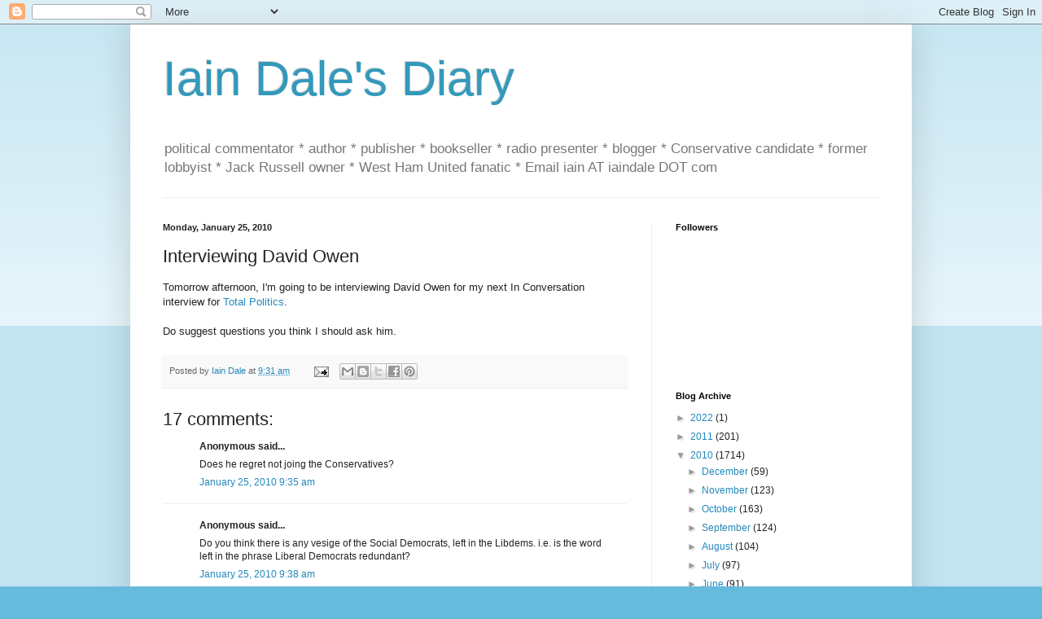

--- FILE ---
content_type: text/html; charset=UTF-8
request_url: https://iaindale.blogspot.com/2010/01/interviewing-david-owen.html?showComment=1264412858469
body_size: 16797
content:
<!DOCTYPE html>
<html class='v2' dir='ltr' lang='en-GB'>
<head>
<link href='https://www.blogger.com/static/v1/widgets/335934321-css_bundle_v2.css' rel='stylesheet' type='text/css'/>
<meta content='width=1100' name='viewport'/>
<meta content='text/html; charset=UTF-8' http-equiv='Content-Type'/>
<meta content='blogger' name='generator'/>
<link href='https://iaindale.blogspot.com/favicon.ico' rel='icon' type='image/x-icon'/>
<link href='http://iaindale.blogspot.com/2010/01/interviewing-david-owen.html' rel='canonical'/>
<link rel="alternate" type="application/atom+xml" title="Iain Dale&#39;s Diary - Atom" href="https://iaindale.blogspot.com/feeds/posts/default" />
<link rel="alternate" type="application/rss+xml" title="Iain Dale&#39;s Diary - RSS" href="https://iaindale.blogspot.com/feeds/posts/default?alt=rss" />
<link rel="service.post" type="application/atom+xml" title="Iain Dale&#39;s Diary - Atom" href="https://www.blogger.com/feeds/6214838/posts/default" />

<link rel="alternate" type="application/atom+xml" title="Iain Dale&#39;s Diary - Atom" href="https://iaindale.blogspot.com/feeds/8159116139696593983/comments/default" />
<!--Can't find substitution for tag [blog.ieCssRetrofitLinks]-->
<meta content='http://iaindale.blogspot.com/2010/01/interviewing-david-owen.html' property='og:url'/>
<meta content='Interviewing David Owen' property='og:title'/>
<meta content='Tomorrow afternoon, I&#39;m going to be interviewing David Owen for my next In Conversation interview for Total Politics . Do suggest questions ...' property='og:description'/>
<title>Iain Dale's Diary: Interviewing David Owen</title>
<style id='page-skin-1' type='text/css'><!--
/*
-----------------------------------------------
Blogger Template Style
Name:     Simple
Designer: Blogger
URL:      www.blogger.com
----------------------------------------------- */
/* Content
----------------------------------------------- */
body {
font: normal normal 12px Arial, Tahoma, Helvetica, FreeSans, sans-serif;
color: #222222;
background: #66bbdd none repeat scroll top left;
padding: 0 40px 40px 40px;
}
html body .region-inner {
min-width: 0;
max-width: 100%;
width: auto;
}
h2 {
font-size: 22px;
}
a:link {
text-decoration:none;
color: #2288bb;
}
a:visited {
text-decoration:none;
color: #888888;
}
a:hover {
text-decoration:underline;
color: #33aaff;
}
.body-fauxcolumn-outer .fauxcolumn-inner {
background: transparent url(https://resources.blogblog.com/blogblog/data/1kt/simple/body_gradient_tile_light.png) repeat scroll top left;
_background-image: none;
}
.body-fauxcolumn-outer .cap-top {
position: absolute;
z-index: 1;
height: 400px;
width: 100%;
}
.body-fauxcolumn-outer .cap-top .cap-left {
width: 100%;
background: transparent url(https://resources.blogblog.com/blogblog/data/1kt/simple/gradients_light.png) repeat-x scroll top left;
_background-image: none;
}
.content-outer {
-moz-box-shadow: 0 0 40px rgba(0, 0, 0, .15);
-webkit-box-shadow: 0 0 5px rgba(0, 0, 0, .15);
-goog-ms-box-shadow: 0 0 10px #333333;
box-shadow: 0 0 40px rgba(0, 0, 0, .15);
margin-bottom: 1px;
}
.content-inner {
padding: 10px 10px;
}
.content-inner {
background-color: #ffffff;
}
/* Header
----------------------------------------------- */
.header-outer {
background: transparent none repeat-x scroll 0 -400px;
_background-image: none;
}
.Header h1 {
font: normal normal 60px Arial, Tahoma, Helvetica, FreeSans, sans-serif;
color: #3399bb;
text-shadow: -1px -1px 1px rgba(0, 0, 0, .2);
}
.Header h1 a {
color: #3399bb;
}
.Header .description {
font-size: 140%;
color: #777777;
}
.header-inner .Header .titlewrapper {
padding: 22px 30px;
}
.header-inner .Header .descriptionwrapper {
padding: 0 30px;
}
/* Tabs
----------------------------------------------- */
.tabs-inner .section:first-child {
border-top: 1px solid #eeeeee;
}
.tabs-inner .section:first-child ul {
margin-top: -1px;
border-top: 1px solid #eeeeee;
border-left: 0 solid #eeeeee;
border-right: 0 solid #eeeeee;
}
.tabs-inner .widget ul {
background: #f5f5f5 url(https://resources.blogblog.com/blogblog/data/1kt/simple/gradients_light.png) repeat-x scroll 0 -800px;
_background-image: none;
border-bottom: 1px solid #eeeeee;
margin-top: 0;
margin-left: -30px;
margin-right: -30px;
}
.tabs-inner .widget li a {
display: inline-block;
padding: .6em 1em;
font: normal normal 14px Arial, Tahoma, Helvetica, FreeSans, sans-serif;
color: #999999;
border-left: 1px solid #ffffff;
border-right: 1px solid #eeeeee;
}
.tabs-inner .widget li:first-child a {
border-left: none;
}
.tabs-inner .widget li.selected a, .tabs-inner .widget li a:hover {
color: #000000;
background-color: #eeeeee;
text-decoration: none;
}
/* Columns
----------------------------------------------- */
.main-outer {
border-top: 0 solid #eeeeee;
}
.fauxcolumn-left-outer .fauxcolumn-inner {
border-right: 1px solid #eeeeee;
}
.fauxcolumn-right-outer .fauxcolumn-inner {
border-left: 1px solid #eeeeee;
}
/* Headings
----------------------------------------------- */
div.widget > h2,
div.widget h2.title {
margin: 0 0 1em 0;
font: normal bold 11px Arial, Tahoma, Helvetica, FreeSans, sans-serif;
color: #000000;
}
/* Widgets
----------------------------------------------- */
.widget .zippy {
color: #999999;
text-shadow: 2px 2px 1px rgba(0, 0, 0, .1);
}
.widget .popular-posts ul {
list-style: none;
}
/* Posts
----------------------------------------------- */
h2.date-header {
font: normal bold 11px Arial, Tahoma, Helvetica, FreeSans, sans-serif;
}
.date-header span {
background-color: transparent;
color: #222222;
padding: inherit;
letter-spacing: inherit;
margin: inherit;
}
.main-inner {
padding-top: 30px;
padding-bottom: 30px;
}
.main-inner .column-center-inner {
padding: 0 15px;
}
.main-inner .column-center-inner .section {
margin: 0 15px;
}
.post {
margin: 0 0 25px 0;
}
h3.post-title, .comments h4 {
font: normal normal 22px Arial, Tahoma, Helvetica, FreeSans, sans-serif;
margin: .75em 0 0;
}
.post-body {
font-size: 110%;
line-height: 1.4;
position: relative;
}
.post-body img, .post-body .tr-caption-container, .Profile img, .Image img,
.BlogList .item-thumbnail img {
padding: 2px;
background: #ffffff;
border: 1px solid #eeeeee;
-moz-box-shadow: 1px 1px 5px rgba(0, 0, 0, .1);
-webkit-box-shadow: 1px 1px 5px rgba(0, 0, 0, .1);
box-shadow: 1px 1px 5px rgba(0, 0, 0, .1);
}
.post-body img, .post-body .tr-caption-container {
padding: 5px;
}
.post-body .tr-caption-container {
color: #222222;
}
.post-body .tr-caption-container img {
padding: 0;
background: transparent;
border: none;
-moz-box-shadow: 0 0 0 rgba(0, 0, 0, .1);
-webkit-box-shadow: 0 0 0 rgba(0, 0, 0, .1);
box-shadow: 0 0 0 rgba(0, 0, 0, .1);
}
.post-header {
margin: 0 0 1.5em;
line-height: 1.6;
font-size: 90%;
}
.post-footer {
margin: 20px -2px 0;
padding: 5px 10px;
color: #666666;
background-color: #f9f9f9;
border-bottom: 1px solid #eeeeee;
line-height: 1.6;
font-size: 90%;
}
#comments .comment-author {
padding-top: 1.5em;
border-top: 1px solid #eeeeee;
background-position: 0 1.5em;
}
#comments .comment-author:first-child {
padding-top: 0;
border-top: none;
}
.avatar-image-container {
margin: .2em 0 0;
}
#comments .avatar-image-container img {
border: 1px solid #eeeeee;
}
/* Comments
----------------------------------------------- */
.comments .comments-content .icon.blog-author {
background-repeat: no-repeat;
background-image: url([data-uri]);
}
.comments .comments-content .loadmore a {
border-top: 1px solid #999999;
border-bottom: 1px solid #999999;
}
.comments .comment-thread.inline-thread {
background-color: #f9f9f9;
}
.comments .continue {
border-top: 2px solid #999999;
}
/* Accents
---------------------------------------------- */
.section-columns td.columns-cell {
border-left: 1px solid #eeeeee;
}
.blog-pager {
background: transparent none no-repeat scroll top center;
}
.blog-pager-older-link, .home-link,
.blog-pager-newer-link {
background-color: #ffffff;
padding: 5px;
}
.footer-outer {
border-top: 0 dashed #bbbbbb;
}
/* Mobile
----------------------------------------------- */
body.mobile  {
background-size: auto;
}
.mobile .body-fauxcolumn-outer {
background: transparent none repeat scroll top left;
}
.mobile .body-fauxcolumn-outer .cap-top {
background-size: 100% auto;
}
.mobile .content-outer {
-webkit-box-shadow: 0 0 3px rgba(0, 0, 0, .15);
box-shadow: 0 0 3px rgba(0, 0, 0, .15);
}
.mobile .tabs-inner .widget ul {
margin-left: 0;
margin-right: 0;
}
.mobile .post {
margin: 0;
}
.mobile .main-inner .column-center-inner .section {
margin: 0;
}
.mobile .date-header span {
padding: 0.1em 10px;
margin: 0 -10px;
}
.mobile h3.post-title {
margin: 0;
}
.mobile .blog-pager {
background: transparent none no-repeat scroll top center;
}
.mobile .footer-outer {
border-top: none;
}
.mobile .main-inner, .mobile .footer-inner {
background-color: #ffffff;
}
.mobile-index-contents {
color: #222222;
}
.mobile-link-button {
background-color: #2288bb;
}
.mobile-link-button a:link, .mobile-link-button a:visited {
color: #ffffff;
}
.mobile .tabs-inner .section:first-child {
border-top: none;
}
.mobile .tabs-inner .PageList .widget-content {
background-color: #eeeeee;
color: #000000;
border-top: 1px solid #eeeeee;
border-bottom: 1px solid #eeeeee;
}
.mobile .tabs-inner .PageList .widget-content .pagelist-arrow {
border-left: 1px solid #eeeeee;
}

--></style>
<style id='template-skin-1' type='text/css'><!--
body {
min-width: 960px;
}
.content-outer, .content-fauxcolumn-outer, .region-inner {
min-width: 960px;
max-width: 960px;
_width: 960px;
}
.main-inner .columns {
padding-left: 0px;
padding-right: 310px;
}
.main-inner .fauxcolumn-center-outer {
left: 0px;
right: 310px;
/* IE6 does not respect left and right together */
_width: expression(this.parentNode.offsetWidth -
parseInt("0px") -
parseInt("310px") + 'px');
}
.main-inner .fauxcolumn-left-outer {
width: 0px;
}
.main-inner .fauxcolumn-right-outer {
width: 310px;
}
.main-inner .column-left-outer {
width: 0px;
right: 100%;
margin-left: -0px;
}
.main-inner .column-right-outer {
width: 310px;
margin-right: -310px;
}
#layout {
min-width: 0;
}
#layout .content-outer {
min-width: 0;
width: 800px;
}
#layout .region-inner {
min-width: 0;
width: auto;
}
body#layout div.add_widget {
padding: 8px;
}
body#layout div.add_widget a {
margin-left: 32px;
}
--></style>
<link href='https://www.blogger.com/dyn-css/authorization.css?targetBlogID=6214838&amp;zx=3e15d1d5-a4f1-4a21-bb5e-fc93ca6bbb13' media='none' onload='if(media!=&#39;all&#39;)media=&#39;all&#39;' rel='stylesheet'/><noscript><link href='https://www.blogger.com/dyn-css/authorization.css?targetBlogID=6214838&amp;zx=3e15d1d5-a4f1-4a21-bb5e-fc93ca6bbb13' rel='stylesheet'/></noscript>
<meta name='google-adsense-platform-account' content='ca-host-pub-1556223355139109'/>
<meta name='google-adsense-platform-domain' content='blogspot.com'/>

</head>
<body class='loading'>
<div class='navbar section' id='navbar' name='Navbar'><div class='widget Navbar' data-version='1' id='Navbar1'><script type="text/javascript">
    function setAttributeOnload(object, attribute, val) {
      if(window.addEventListener) {
        window.addEventListener('load',
          function(){ object[attribute] = val; }, false);
      } else {
        window.attachEvent('onload', function(){ object[attribute] = val; });
      }
    }
  </script>
<div id="navbar-iframe-container"></div>
<script type="text/javascript" src="https://apis.google.com/js/platform.js"></script>
<script type="text/javascript">
      gapi.load("gapi.iframes:gapi.iframes.style.bubble", function() {
        if (gapi.iframes && gapi.iframes.getContext) {
          gapi.iframes.getContext().openChild({
              url: 'https://www.blogger.com/navbar/6214838?po\x3d8159116139696593983\x26origin\x3dhttps://iaindale.blogspot.com',
              where: document.getElementById("navbar-iframe-container"),
              id: "navbar-iframe"
          });
        }
      });
    </script><script type="text/javascript">
(function() {
var script = document.createElement('script');
script.type = 'text/javascript';
script.src = '//pagead2.googlesyndication.com/pagead/js/google_top_exp.js';
var head = document.getElementsByTagName('head')[0];
if (head) {
head.appendChild(script);
}})();
</script>
</div></div>
<div class='body-fauxcolumns'>
<div class='fauxcolumn-outer body-fauxcolumn-outer'>
<div class='cap-top'>
<div class='cap-left'></div>
<div class='cap-right'></div>
</div>
<div class='fauxborder-left'>
<div class='fauxborder-right'></div>
<div class='fauxcolumn-inner'>
</div>
</div>
<div class='cap-bottom'>
<div class='cap-left'></div>
<div class='cap-right'></div>
</div>
</div>
</div>
<div class='content'>
<div class='content-fauxcolumns'>
<div class='fauxcolumn-outer content-fauxcolumn-outer'>
<div class='cap-top'>
<div class='cap-left'></div>
<div class='cap-right'></div>
</div>
<div class='fauxborder-left'>
<div class='fauxborder-right'></div>
<div class='fauxcolumn-inner'>
</div>
</div>
<div class='cap-bottom'>
<div class='cap-left'></div>
<div class='cap-right'></div>
</div>
</div>
</div>
<div class='content-outer'>
<div class='content-cap-top cap-top'>
<div class='cap-left'></div>
<div class='cap-right'></div>
</div>
<div class='fauxborder-left content-fauxborder-left'>
<div class='fauxborder-right content-fauxborder-right'></div>
<div class='content-inner'>
<header>
<div class='header-outer'>
<div class='header-cap-top cap-top'>
<div class='cap-left'></div>
<div class='cap-right'></div>
</div>
<div class='fauxborder-left header-fauxborder-left'>
<div class='fauxborder-right header-fauxborder-right'></div>
<div class='region-inner header-inner'>
<div class='header section' id='header' name='Header'><div class='widget Header' data-version='1' id='Header1'>
<div id='header-inner'>
<div class='titlewrapper'>
<h1 class='title'>
<a href='https://iaindale.blogspot.com/'>
Iain Dale's Diary
</a>
</h1>
</div>
<div class='descriptionwrapper'>
<p class='description'><span>political commentator * author * publisher * bookseller * radio presenter * blogger * Conservative candidate *  former lobbyist * Jack Russell owner * West Ham United fanatic *  Email iain AT iaindale DOT com</span></p>
</div>
</div>
</div></div>
</div>
</div>
<div class='header-cap-bottom cap-bottom'>
<div class='cap-left'></div>
<div class='cap-right'></div>
</div>
</div>
</header>
<div class='tabs-outer'>
<div class='tabs-cap-top cap-top'>
<div class='cap-left'></div>
<div class='cap-right'></div>
</div>
<div class='fauxborder-left tabs-fauxborder-left'>
<div class='fauxborder-right tabs-fauxborder-right'></div>
<div class='region-inner tabs-inner'>
<div class='tabs no-items section' id='crosscol' name='Cross-column'></div>
<div class='tabs no-items section' id='crosscol-overflow' name='Cross-Column 2'></div>
</div>
</div>
<div class='tabs-cap-bottom cap-bottom'>
<div class='cap-left'></div>
<div class='cap-right'></div>
</div>
</div>
<div class='main-outer'>
<div class='main-cap-top cap-top'>
<div class='cap-left'></div>
<div class='cap-right'></div>
</div>
<div class='fauxborder-left main-fauxborder-left'>
<div class='fauxborder-right main-fauxborder-right'></div>
<div class='region-inner main-inner'>
<div class='columns fauxcolumns'>
<div class='fauxcolumn-outer fauxcolumn-center-outer'>
<div class='cap-top'>
<div class='cap-left'></div>
<div class='cap-right'></div>
</div>
<div class='fauxborder-left'>
<div class='fauxborder-right'></div>
<div class='fauxcolumn-inner'>
</div>
</div>
<div class='cap-bottom'>
<div class='cap-left'></div>
<div class='cap-right'></div>
</div>
</div>
<div class='fauxcolumn-outer fauxcolumn-left-outer'>
<div class='cap-top'>
<div class='cap-left'></div>
<div class='cap-right'></div>
</div>
<div class='fauxborder-left'>
<div class='fauxborder-right'></div>
<div class='fauxcolumn-inner'>
</div>
</div>
<div class='cap-bottom'>
<div class='cap-left'></div>
<div class='cap-right'></div>
</div>
</div>
<div class='fauxcolumn-outer fauxcolumn-right-outer'>
<div class='cap-top'>
<div class='cap-left'></div>
<div class='cap-right'></div>
</div>
<div class='fauxborder-left'>
<div class='fauxborder-right'></div>
<div class='fauxcolumn-inner'>
</div>
</div>
<div class='cap-bottom'>
<div class='cap-left'></div>
<div class='cap-right'></div>
</div>
</div>
<!-- corrects IE6 width calculation -->
<div class='columns-inner'>
<div class='column-center-outer'>
<div class='column-center-inner'>
<div class='main section' id='main' name='Main'><div class='widget Blog' data-version='1' id='Blog1'>
<div class='blog-posts hfeed'>

          <div class="date-outer">
        
<h2 class='date-header'><span>Monday, January 25, 2010</span></h2>

          <div class="date-posts">
        
<div class='post-outer'>
<div class='post hentry uncustomized-post-template' itemprop='blogPost' itemscope='itemscope' itemtype='http://schema.org/BlogPosting'>
<meta content='6214838' itemprop='blogId'/>
<meta content='8159116139696593983' itemprop='postId'/>
<a name='8159116139696593983'></a>
<h3 class='post-title entry-title' itemprop='name'>
Interviewing David Owen
</h3>
<div class='post-header'>
<div class='post-header-line-1'></div>
</div>
<div class='post-body entry-content' id='post-body-8159116139696593983' itemprop='description articleBody'>
Tomorrow afternoon, I'm going to be interviewing David Owen for my next In Conversation interview for <a href="http://www.totalpolitics.com">Total Politics</a>.<br /><br />Do suggest questions you think I should ask him.
<div style='clear: both;'></div>
</div>
<div class='post-footer'>
<div class='post-footer-line post-footer-line-1'>
<span class='post-author vcard'>
Posted by
<span class='fn' itemprop='author' itemscope='itemscope' itemtype='http://schema.org/Person'>
<meta content='https://www.blogger.com/profile/03270146219458384372' itemprop='url'/>
<a class='g-profile' href='https://www.blogger.com/profile/03270146219458384372' rel='author' title='author profile'>
<span itemprop='name'>Iain Dale</span>
</a>
</span>
</span>
<span class='post-timestamp'>
at
<meta content='http://iaindale.blogspot.com/2010/01/interviewing-david-owen.html' itemprop='url'/>
<a class='timestamp-link' href='https://iaindale.blogspot.com/2010/01/interviewing-david-owen.html' rel='bookmark' title='permanent link'><abbr class='published' itemprop='datePublished' title='2010-01-25T09:31:00Z'>9:31 am</abbr></a>
</span>
<span class='post-comment-link'>
</span>
<span class='post-icons'>
<span class='item-action'>
<a href='https://www.blogger.com/email-post/6214838/8159116139696593983' title='Email Post'>
<img alt='' class='icon-action' height='13' src='https://resources.blogblog.com/img/icon18_email.gif' width='18'/>
</a>
</span>
<span class='item-control blog-admin pid-1564763678'>
<a href='https://www.blogger.com/post-edit.g?blogID=6214838&postID=8159116139696593983&from=pencil' title='Edit Post'>
<img alt='' class='icon-action' height='18' src='https://resources.blogblog.com/img/icon18_edit_allbkg.gif' width='18'/>
</a>
</span>
</span>
<div class='post-share-buttons goog-inline-block'>
<a class='goog-inline-block share-button sb-email' href='https://www.blogger.com/share-post.g?blogID=6214838&postID=8159116139696593983&target=email' target='_blank' title='Email This'><span class='share-button-link-text'>Email This</span></a><a class='goog-inline-block share-button sb-blog' href='https://www.blogger.com/share-post.g?blogID=6214838&postID=8159116139696593983&target=blog' onclick='window.open(this.href, "_blank", "height=270,width=475"); return false;' target='_blank' title='BlogThis!'><span class='share-button-link-text'>BlogThis!</span></a><a class='goog-inline-block share-button sb-twitter' href='https://www.blogger.com/share-post.g?blogID=6214838&postID=8159116139696593983&target=twitter' target='_blank' title='Share to X'><span class='share-button-link-text'>Share to X</span></a><a class='goog-inline-block share-button sb-facebook' href='https://www.blogger.com/share-post.g?blogID=6214838&postID=8159116139696593983&target=facebook' onclick='window.open(this.href, "_blank", "height=430,width=640"); return false;' target='_blank' title='Share to Facebook'><span class='share-button-link-text'>Share to Facebook</span></a><a class='goog-inline-block share-button sb-pinterest' href='https://www.blogger.com/share-post.g?blogID=6214838&postID=8159116139696593983&target=pinterest' target='_blank' title='Share to Pinterest'><span class='share-button-link-text'>Share to Pinterest</span></a>
</div>
</div>
<div class='post-footer-line post-footer-line-2'>
<span class='post-labels'>
</span>
</div>
<div class='post-footer-line post-footer-line-3'>
<span class='post-location'>
</span>
</div>
</div>
</div>
<div class='comments' id='comments'>
<a name='comments'></a>
<h4>17 comments:</h4>
<div id='Blog1_comments-block-wrapper'>
<dl class='avatar-comment-indent' id='comments-block'>
<dt class='comment-author ' id='c3056197795794351085'>
<a name='c3056197795794351085'></a>
<div class="avatar-image-container avatar-stock"><span dir="ltr"><img src="//resources.blogblog.com/img/blank.gif" width="35" height="35" alt="" title="Anonymous">

</span></div>
Anonymous
said...
</dt>
<dd class='comment-body' id='Blog1_cmt-3056197795794351085'>
<p>
Does he regret not joing the Conservatives?
</p>
</dd>
<dd class='comment-footer'>
<span class='comment-timestamp'>
<a href='https://iaindale.blogspot.com/2010/01/interviewing-david-owen.html?showComment=1264412152588#c3056197795794351085' title='comment permalink'>
January 25, 2010 9:35 am
</a>
<span class='item-control blog-admin pid-215133435'>
<a class='comment-delete' href='https://www.blogger.com/comment/delete/6214838/3056197795794351085' title='Delete Comment'>
<img src='https://resources.blogblog.com/img/icon_delete13.gif'/>
</a>
</span>
</span>
</dd>
<dt class='comment-author ' id='c6962050959593021169'>
<a name='c6962050959593021169'></a>
<div class="avatar-image-container avatar-stock"><span dir="ltr"><img src="//resources.blogblog.com/img/blank.gif" width="35" height="35" alt="" title="Anonymous">

</span></div>
Anonymous
said...
</dt>
<dd class='comment-body' id='Blog1_cmt-6962050959593021169'>
<p>
Do you think there is any vesige of the Social Democrats, left in the Libdems.  i.e. is the word left in the phrase Liberal Democrats redundant?
</p>
</dd>
<dd class='comment-footer'>
<span class='comment-timestamp'>
<a href='https://iaindale.blogspot.com/2010/01/interviewing-david-owen.html?showComment=1264412305766#c6962050959593021169' title='comment permalink'>
January 25, 2010 9:38 am
</a>
<span class='item-control blog-admin pid-215133435'>
<a class='comment-delete' href='https://www.blogger.com/comment/delete/6214838/6962050959593021169' title='Delete Comment'>
<img src='https://resources.blogblog.com/img/icon_delete13.gif'/>
</a>
</span>
</span>
</dd>
<dt class='comment-author ' id='c5868863589504951207'>
<a name='c5868863589504951207'></a>
<div class="avatar-image-container avatar-stock"><span dir="ltr"><a href="https://www.blogger.com/profile/16071898364060640779" target="" rel="nofollow" onclick="" class="avatar-hovercard" id="av-5868863589504951207-16071898364060640779"><img src="//www.blogger.com/img/blogger_logo_round_35.png" width="35" height="35" alt="" title="Alan Douglas">

</a></span></div>
<a href='https://www.blogger.com/profile/16071898364060640779' rel='nofollow'>Alan Douglas</a>
said...
</dt>
<dd class='comment-body' id='Blog1_cmt-5868863589504951207'>
<p>
Does Dr Owen think that his flip remark about plugging his wife into the mains if she had post-natal depression helped or hindered his political progress ?<br /><br />Alan Douglas
</p>
</dd>
<dd class='comment-footer'>
<span class='comment-timestamp'>
<a href='https://iaindale.blogspot.com/2010/01/interviewing-david-owen.html?showComment=1264412584713#c5868863589504951207' title='comment permalink'>
January 25, 2010 9:43 am
</a>
<span class='item-control blog-admin pid-2098503581'>
<a class='comment-delete' href='https://www.blogger.com/comment/delete/6214838/5868863589504951207' title='Delete Comment'>
<img src='https://resources.blogblog.com/img/icon_delete13.gif'/>
</a>
</span>
</span>
</dd>
<dt class='comment-author ' id='c8483457100028317330'>
<a name='c8483457100028317330'></a>
<div class="avatar-image-container avatar-stock"><span dir="ltr"><a href="https://www.blogger.com/profile/09641648696143835762" target="" rel="nofollow" onclick="" class="avatar-hovercard" id="av-8483457100028317330-09641648696143835762"><img src="//www.blogger.com/img/blogger_logo_round_35.png" width="35" height="35" alt="" title="Mark Wallace">

</a></span></div>
<a href='https://www.blogger.com/profile/09641648696143835762' rel='nofollow'>Mark Wallace</a>
said...
</dt>
<dd class='comment-body' id='Blog1_cmt-8483457100028317330'>
<p>
How can it be consistent for him to believe in individual liberty and democracy but be a supporter of the European Union?
</p>
</dd>
<dd class='comment-footer'>
<span class='comment-timestamp'>
<a href='https://iaindale.blogspot.com/2010/01/interviewing-david-owen.html?showComment=1264412858469#c8483457100028317330' title='comment permalink'>
January 25, 2010 9:47 am
</a>
<span class='item-control blog-admin pid-774487090'>
<a class='comment-delete' href='https://www.blogger.com/comment/delete/6214838/8483457100028317330' title='Delete Comment'>
<img src='https://resources.blogblog.com/img/icon_delete13.gif'/>
</a>
</span>
</span>
</dd>
<dt class='comment-author ' id='c6566678029470506186'>
<a name='c6566678029470506186'></a>
<div class="avatar-image-container avatar-stock"><span dir="ltr"><img src="//resources.blogblog.com/img/blank.gif" width="35" height="35" alt="" title="Anonymous">

</span></div>
Anonymous
said...
</dt>
<dd class='comment-body' id='Blog1_cmt-6566678029470506186'>
<p>
Given the bias in the electoral system, why does not he come out and tell people to vote conservative.  Can he really tolerate the possibility of the return of this labour govt.<br /><br />Or is he still a labour socialist at heart.
</p>
</dd>
<dd class='comment-footer'>
<span class='comment-timestamp'>
<a href='https://iaindale.blogspot.com/2010/01/interviewing-david-owen.html?showComment=1264414034084#c6566678029470506186' title='comment permalink'>
January 25, 2010 10:07 am
</a>
<span class='item-control blog-admin pid-215133435'>
<a class='comment-delete' href='https://www.blogger.com/comment/delete/6214838/6566678029470506186' title='Delete Comment'>
<img src='https://resources.blogblog.com/img/icon_delete13.gif'/>
</a>
</span>
</span>
</dd>
<dt class='comment-author ' id='c7187799702848951564'>
<a name='c7187799702848951564'></a>
<div class="avatar-image-container avatar-stock"><span dir="ltr"><a href="https://www.blogger.com/profile/08899934797220797186" target="" rel="nofollow" onclick="" class="avatar-hovercard" id="av-7187799702848951564-08899934797220797186"><img src="//www.blogger.com/img/blogger_logo_round_35.png" width="35" height="35" alt="" title="Stuart Dickson">

</a></span></div>
<a href='https://www.blogger.com/profile/08899934797220797186' rel='nofollow'>Stuart Dickson</a>
said...
</dt>
<dd class='comment-body' id='Blog1_cmt-7187799702848951564'>
<p>
&#8216;Moffat faces deselection after police called to club rebellion&#8217;<br /><br /><i>East Lothian MP Anne Moffat is facing deselection by her local party after a rebellion which saw police called to Prestonpans Labour Club on Friday night.<br /><br />Lothian and Borders Police confirmed officers had moved on 20 to 25 people from outside the club.<br /><br />Inside, party members voted 25 to five to reopen the selection process to find a candidate for the general election.</i><br /><br />http://news.scotsman.com/politics/Moffat-faces-deselection-after-police.6010307.jp<br /><br />Laugh a minute. I wonder if Iain Gray (MSP for East Lothian) was one of the 25?
</p>
</dd>
<dd class='comment-footer'>
<span class='comment-timestamp'>
<a href='https://iaindale.blogspot.com/2010/01/interviewing-david-owen.html?showComment=1264415168317#c7187799702848951564' title='comment permalink'>
January 25, 2010 10:26 am
</a>
<span class='item-control blog-admin pid-659234180'>
<a class='comment-delete' href='https://www.blogger.com/comment/delete/6214838/7187799702848951564' title='Delete Comment'>
<img src='https://resources.blogblog.com/img/icon_delete13.gif'/>
</a>
</span>
</span>
</dd>
<dt class='comment-author ' id='c8856525419660855271'>
<a name='c8856525419660855271'></a>
<div class="avatar-image-container avatar-stock"><span dir="ltr"><a href="https://www.blogger.com/profile/09157898238945726349" target="" rel="nofollow" onclick="" class="avatar-hovercard" id="av-8856525419660855271-09157898238945726349"><img src="//www.blogger.com/img/blogger_logo_round_35.png" width="35" height="35" alt="" title="neil craig">

</a></span></div>
<a href='https://www.blogger.com/profile/09157898238945726349' rel='nofollow'>neil craig</a>
said...
</dt>
<dd class='comment-body' id='Blog1_cmt-8856525419660855271'>
<p>
Having said on oath at the Milosevic &quot;trial&quot; that Milosevic was actively not racist &amp; bearing in mind that no actual evidence could be produced against him, does he think international law can be trusted by any nation if the NATO leaders, who supported a patently illegal war &amp; subsequent ethnic cleansing, genocide &amp; dissections of living people across Kosovo are not brought to trial?
</p>
</dd>
<dd class='comment-footer'>
<span class='comment-timestamp'>
<a href='https://iaindale.blogspot.com/2010/01/interviewing-david-owen.html?showComment=1264417410529#c8856525419660855271' title='comment permalink'>
January 25, 2010 11:03 am
</a>
<span class='item-control blog-admin pid-676849208'>
<a class='comment-delete' href='https://www.blogger.com/comment/delete/6214838/8856525419660855271' title='Delete Comment'>
<img src='https://resources.blogblog.com/img/icon_delete13.gif'/>
</a>
</span>
</span>
</dd>
<dt class='comment-author ' id='c8020586283853967385'>
<a name='c8020586283853967385'></a>
<div class="avatar-image-container avatar-stock"><span dir="ltr"><a href="https://www.blogger.com/profile/01669205229733109566" target="" rel="nofollow" onclick="" class="avatar-hovercard" id="av-8020586283853967385-01669205229733109566"><img src="//www.blogger.com/img/blogger_logo_round_35.png" width="35" height="35" alt="" title="Colin Strong">

</a></span></div>
<a href='https://www.blogger.com/profile/01669205229733109566' rel='nofollow'>Colin Strong</a>
said...
</dt>
<dd class='comment-body' id='Blog1_cmt-8020586283853967385'>
<p>
In 1986 I was 17 and joined the Liberals. Today I am a Lib Dem Cllr and have been for many years.<br /><br />At the time of the merger I was an admirer of David Owen and would most probably have voted for him as leader of the new merged party.<br /><br />Why did he think the rump SDP could survive against another centre-left party that comprised Liberals and ex-SDP competing for the same ground?
</p>
</dd>
<dd class='comment-footer'>
<span class='comment-timestamp'>
<a href='https://iaindale.blogspot.com/2010/01/interviewing-david-owen.html?showComment=1264418513747#c8020586283853967385' title='comment permalink'>
January 25, 2010 11:21 am
</a>
<span class='item-control blog-admin pid-507275171'>
<a class='comment-delete' href='https://www.blogger.com/comment/delete/6214838/8020586283853967385' title='Delete Comment'>
<img src='https://resources.blogblog.com/img/icon_delete13.gif'/>
</a>
</span>
</span>
</dd>
<dt class='comment-author ' id='c2896581880490704026'>
<a name='c2896581880490704026'></a>
<div class="avatar-image-container avatar-stock"><span dir="ltr"><a href="https://www.blogger.com/profile/13107845101737790640" target="" rel="nofollow" onclick="" class="avatar-hovercard" id="av-2896581880490704026-13107845101737790640"><img src="//www.blogger.com/img/blogger_logo_round_35.png" width="35" height="35" alt="" title="Ed">

</a></span></div>
<a href='https://www.blogger.com/profile/13107845101737790640' rel='nofollow'>Ed</a>
said...
</dt>
<dd class='comment-body' id='Blog1_cmt-2896581880490704026'>
<p>
&quot;Your Wikipdia entry characterises you pejoratively as a serial resigner. Is that fair?&quot;<br /><br />&quot;What are your core beliefs and how have you translated these into enduring commitments?&quot;<br /><br />&quot;I assume you find the Brown regime and more generally the New Labour dream abhorrent.  Given this will you be advising people to vote Conservative due to the high risk of a vote for the Libs may bring back Brown?&quot;<br /><br />&quot;What personal plans do you have to help stop the march of European Federalism?&quot;
</p>
</dd>
<dd class='comment-footer'>
<span class='comment-timestamp'>
<a href='https://iaindale.blogspot.com/2010/01/interviewing-david-owen.html?showComment=1264419662262#c2896581880490704026' title='comment permalink'>
January 25, 2010 11:41 am
</a>
<span class='item-control blog-admin pid-18279201'>
<a class='comment-delete' href='https://www.blogger.com/comment/delete/6214838/2896581880490704026' title='Delete Comment'>
<img src='https://resources.blogblog.com/img/icon_delete13.gif'/>
</a>
</span>
</span>
</dd>
<dt class='comment-author ' id='c4005187525349248159'>
<a name='c4005187525349248159'></a>
<div class="avatar-image-container avatar-stock"><span dir="ltr"><a href="https://www.blogger.com/profile/11684311740324210767" target="" rel="nofollow" onclick="" class="avatar-hovercard" id="av-4005187525349248159-11684311740324210767"><img src="//www.blogger.com/img/blogger_logo_round_35.png" width="35" height="35" alt="" title="Andrew Richardson">

</a></span></div>
<a href='https://www.blogger.com/profile/11684311740324210767' rel='nofollow'>Andrew Richardson</a>
said...
</dt>
<dd class='comment-body' id='Blog1_cmt-4005187525349248159'>
<p>
If he had a choice between labour and conservative, who would he vote for.  Come on - get off the fence.
</p>
</dd>
<dd class='comment-footer'>
<span class='comment-timestamp'>
<a href='https://iaindale.blogspot.com/2010/01/interviewing-david-owen.html?showComment=1264424190108#c4005187525349248159' title='comment permalink'>
January 25, 2010 12:56 pm
</a>
<span class='item-control blog-admin pid-907967747'>
<a class='comment-delete' href='https://www.blogger.com/comment/delete/6214838/4005187525349248159' title='Delete Comment'>
<img src='https://resources.blogblog.com/img/icon_delete13.gif'/>
</a>
</span>
</span>
</dd>
<dt class='comment-author ' id='c3724165786383197486'>
<a name='c3724165786383197486'></a>
<div class="avatar-image-container avatar-stock"><span dir="ltr"><a href="https://www.blogger.com/profile/16622335283524262832" target="" rel="nofollow" onclick="" class="avatar-hovercard" id="av-3724165786383197486-16622335283524262832"><img src="//www.blogger.com/img/blogger_logo_round_35.png" width="35" height="35" alt="" title="Goodwin">

</a></span></div>
<a href='https://www.blogger.com/profile/16622335283524262832' rel='nofollow'>Goodwin</a>
said...
</dt>
<dd class='comment-body' id='Blog1_cmt-3724165786383197486'>
<p>
Did you rip off the taxpayer when claiming excessive allowances and expenses during your time in Bosnia?
</p>
</dd>
<dd class='comment-footer'>
<span class='comment-timestamp'>
<a href='https://iaindale.blogspot.com/2010/01/interviewing-david-owen.html?showComment=1264425266573#c3724165786383197486' title='comment permalink'>
January 25, 2010 1:14 pm
</a>
<span class='item-control blog-admin pid-1823811294'>
<a class='comment-delete' href='https://www.blogger.com/comment/delete/6214838/3724165786383197486' title='Delete Comment'>
<img src='https://resources.blogblog.com/img/icon_delete13.gif'/>
</a>
</span>
</span>
</dd>
<dt class='comment-author ' id='c8486300996157008810'>
<a name='c8486300996157008810'></a>
<div class="avatar-image-container avatar-stock"><span dir="ltr"><a href="https://www.blogger.com/profile/16640021224868439090" target="" rel="nofollow" onclick="" class="avatar-hovercard" id="av-8486300996157008810-16640021224868439090"><img src="//www.blogger.com/img/blogger_logo_round_35.png" width="35" height="35" alt="" title="Wyrdtimes">

</a></span></div>
<a href='https://www.blogger.com/profile/16640021224868439090' rel='nofollow'>Wyrdtimes</a>
said...
</dt>
<dd class='comment-body' id='Blog1_cmt-8486300996157008810'>
<p>
Views on the English question. Barnett Formula, undemocratic balkanisation of England via the &quot;English regions&quot;, English Parliament etc. Please.<br /><br />Reckon I know already but it would be good to get him on the record.
</p>
</dd>
<dd class='comment-footer'>
<span class='comment-timestamp'>
<a href='https://iaindale.blogspot.com/2010/01/interviewing-david-owen.html?showComment=1264425427088#c8486300996157008810' title='comment permalink'>
January 25, 2010 1:17 pm
</a>
<span class='item-control blog-admin pid-709800357'>
<a class='comment-delete' href='https://www.blogger.com/comment/delete/6214838/8486300996157008810' title='Delete Comment'>
<img src='https://resources.blogblog.com/img/icon_delete13.gif'/>
</a>
</span>
</span>
</dd>
<dt class='comment-author ' id='c1780729374682224735'>
<a name='c1780729374682224735'></a>
<div class="avatar-image-container avatar-stock"><span dir="ltr"><img src="//resources.blogblog.com/img/blank.gif" width="35" height="35" alt="" title="David E Owen">

</span></div>
David E Owen
said...
</dt>
<dd class='comment-body' id='Blog1_cmt-1780729374682224735'>
<p>
Looking back does he wish he&#39;d kept the SDP going, especially as UKIP have grown faster than other party and in real election results and are pushing the main parties strongly in local and by elections. As a member of Davids SDP I have since switched to UKIP and actually see it as the only party in touch with he british people on a range of issues not just the EU.
</p>
</dd>
<dd class='comment-footer'>
<span class='comment-timestamp'>
<a href='https://iaindale.blogspot.com/2010/01/interviewing-david-owen.html?showComment=1264442338135#c1780729374682224735' title='comment permalink'>
January 25, 2010 5:58 pm
</a>
<span class='item-control blog-admin pid-215133435'>
<a class='comment-delete' href='https://www.blogger.com/comment/delete/6214838/1780729374682224735' title='Delete Comment'>
<img src='https://resources.blogblog.com/img/icon_delete13.gif'/>
</a>
</span>
</span>
</dd>
<dt class='comment-author ' id='c864517825393140268'>
<a name='c864517825393140268'></a>
<div class="avatar-image-container avatar-stock"><span dir="ltr"><img src="//resources.blogblog.com/img/blank.gif" width="35" height="35" alt="" title="Anonymous">

</span></div>
Anonymous
said...
</dt>
<dd class='comment-body' id='Blog1_cmt-864517825393140268'>
<p>
What about the one his mother used to ask?
</p>
</dd>
<dd class='comment-footer'>
<span class='comment-timestamp'>
<a href='https://iaindale.blogspot.com/2010/01/interviewing-david-owen.html?showComment=1264443459125#c864517825393140268' title='comment permalink'>
January 25, 2010 6:17 pm
</a>
<span class='item-control blog-admin pid-215133435'>
<a class='comment-delete' href='https://www.blogger.com/comment/delete/6214838/864517825393140268' title='Delete Comment'>
<img src='https://resources.blogblog.com/img/icon_delete13.gif'/>
</a>
</span>
</span>
</dd>
<dt class='comment-author ' id='c532188080828687186'>
<a name='c532188080828687186'></a>
<div class="avatar-image-container avatar-stock"><span dir="ltr"><a href="https://www.blogger.com/profile/16498416059426800213" target="" rel="nofollow" onclick="" class="avatar-hovercard" id="av-532188080828687186-16498416059426800213"><img src="//www.blogger.com/img/blogger_logo_round_35.png" width="35" height="35" alt="" title="Londonerr">

</a></span></div>
<a href='https://www.blogger.com/profile/16498416059426800213' rel='nofollow'>Londonerr</a>
said...
</dt>
<dd class='comment-body' id='Blog1_cmt-532188080828687186'>
<p>
Given his study of hubris in political leaders, does he believe that hubris is inevitable in national leaders nowadays, and what might the Doctor provide as a remedy for (political) hubris?
</p>
</dd>
<dd class='comment-footer'>
<span class='comment-timestamp'>
<a href='https://iaindale.blogspot.com/2010/01/interviewing-david-owen.html?showComment=1264448569187#c532188080828687186' title='comment permalink'>
January 25, 2010 7:42 pm
</a>
<span class='item-control blog-admin pid-1646911446'>
<a class='comment-delete' href='https://www.blogger.com/comment/delete/6214838/532188080828687186' title='Delete Comment'>
<img src='https://resources.blogblog.com/img/icon_delete13.gif'/>
</a>
</span>
</span>
</dd>
<dt class='comment-author ' id='c3370170150524004481'>
<a name='c3370170150524004481'></a>
<div class="avatar-image-container avatar-stock"><span dir="ltr"><img src="//resources.blogblog.com/img/blank.gif" width="35" height="35" alt="" title="Dimoto">

</span></div>
Dimoto
said...
</dt>
<dd class='comment-body' id='Blog1_cmt-3370170150524004481'>
<p>
&quot;Do you think there is any vesige of the Social Democrats, left in the Libdems. i.e. is the word left in the phrase Liberal Democrats redundant?&quot;<br /><br />&quot;Ask him why the Lib Dems have made little or no progress since they were formed.&quot;<br /><br />These two posts belong together.<br />The Liberals have been entirely taken over by the SocDems, which is why they are so irrelevant.
</p>
</dd>
<dd class='comment-footer'>
<span class='comment-timestamp'>
<a href='https://iaindale.blogspot.com/2010/01/interviewing-david-owen.html?showComment=1264462125493#c3370170150524004481' title='comment permalink'>
January 25, 2010 11:28 pm
</a>
<span class='item-control blog-admin pid-215133435'>
<a class='comment-delete' href='https://www.blogger.com/comment/delete/6214838/3370170150524004481' title='Delete Comment'>
<img src='https://resources.blogblog.com/img/icon_delete13.gif'/>
</a>
</span>
</span>
</dd>
<dt class='comment-author ' id='c1251725229444151216'>
<a name='c1251725229444151216'></a>
<div class="avatar-image-container avatar-stock"><span dir="ltr"><a href="https://www.blogger.com/profile/00877164533424085530" target="" rel="nofollow" onclick="" class="avatar-hovercard" id="av-1251725229444151216-00877164533424085530"><img src="//www.blogger.com/img/blogger_logo_round_35.png" width="35" height="35" alt="" title="Andrew">

</a></span></div>
<a href='https://www.blogger.com/profile/00877164533424085530' rel='nofollow'>Andrew</a>
said...
</dt>
<dd class='comment-body' id='Blog1_cmt-1251725229444151216'>
<p>
Alan Clark said of you [Owen] as PM, &quot;we could do a lot worse&quot;? Flattered or horrified?
</p>
</dd>
<dd class='comment-footer'>
<span class='comment-timestamp'>
<a href='https://iaindale.blogspot.com/2010/01/interviewing-david-owen.html?showComment=1264513667285#c1251725229444151216' title='comment permalink'>
January 26, 2010 1:47 pm
</a>
<span class='item-control blog-admin pid-1047397826'>
<a class='comment-delete' href='https://www.blogger.com/comment/delete/6214838/1251725229444151216' title='Delete Comment'>
<img src='https://resources.blogblog.com/img/icon_delete13.gif'/>
</a>
</span>
</span>
</dd>
</dl>
</div>
<p class='comment-footer'>
<a href='https://www.blogger.com/comment/fullpage/post/6214838/8159116139696593983' onclick=''>Post a Comment</a>
</p>
</div>
</div>

        </div></div>
      
</div>
<div class='blog-pager' id='blog-pager'>
<span id='blog-pager-newer-link'>
<a class='blog-pager-newer-link' href='https://iaindale.blogspot.com/2010/01/new-role-for-ppss.html' id='Blog1_blog-pager-newer-link' title='Newer Post'>Newer Post</a>
</span>
<span id='blog-pager-older-link'>
<a class='blog-pager-older-link' href='https://iaindale.blogspot.com/2010/01/daley-dozen-sunday_24.html' id='Blog1_blog-pager-older-link' title='Older Post'>Older Post</a>
</span>
<a class='home-link' href='https://iaindale.blogspot.com/'>Home</a>
</div>
<div class='clear'></div>
<div class='post-feeds'>
<div class='feed-links'>
Subscribe to:
<a class='feed-link' href='https://iaindale.blogspot.com/feeds/8159116139696593983/comments/default' target='_blank' type='application/atom+xml'>Post Comments (Atom)</a>
</div>
</div>
</div></div>
</div>
</div>
<div class='column-left-outer'>
<div class='column-left-inner'>
<aside>
</aside>
</div>
</div>
<div class='column-right-outer'>
<div class='column-right-inner'>
<aside>
<div class='sidebar section' id='sidebar-right-1'><div class='widget Followers' data-version='1' id='Followers1'>
<h2 class='title'>Followers</h2>
<div class='widget-content'>
<div id='Followers1-wrapper'>
<div style='margin-right:2px;'>
<div><script type="text/javascript" src="https://apis.google.com/js/platform.js"></script>
<div id="followers-iframe-container"></div>
<script type="text/javascript">
    window.followersIframe = null;
    function followersIframeOpen(url) {
      gapi.load("gapi.iframes", function() {
        if (gapi.iframes && gapi.iframes.getContext) {
          window.followersIframe = gapi.iframes.getContext().openChild({
            url: url,
            where: document.getElementById("followers-iframe-container"),
            messageHandlersFilter: gapi.iframes.CROSS_ORIGIN_IFRAMES_FILTER,
            messageHandlers: {
              '_ready': function(obj) {
                window.followersIframe.getIframeEl().height = obj.height;
              },
              'reset': function() {
                window.followersIframe.close();
                followersIframeOpen("https://www.blogger.com/followers/frame/6214838?colors\x3dCgt0cmFuc3BhcmVudBILdHJhbnNwYXJlbnQaByMyMjIyMjIiByMyMjg4YmIqByNmZmZmZmYyByMwMDAwMDA6ByMyMjIyMjJCByMyMjg4YmJKByM5OTk5OTlSByMyMjg4YmJaC3RyYW5zcGFyZW50\x26pageSize\x3d21\x26hl\x3den-GB\x26origin\x3dhttps://iaindale.blogspot.com");
              },
              'open': function(url) {
                window.followersIframe.close();
                followersIframeOpen(url);
              }
            }
          });
        }
      });
    }
    followersIframeOpen("https://www.blogger.com/followers/frame/6214838?colors\x3dCgt0cmFuc3BhcmVudBILdHJhbnNwYXJlbnQaByMyMjIyMjIiByMyMjg4YmIqByNmZmZmZmYyByMwMDAwMDA6ByMyMjIyMjJCByMyMjg4YmJKByM5OTk5OTlSByMyMjg4YmJaC3RyYW5zcGFyZW50\x26pageSize\x3d21\x26hl\x3den-GB\x26origin\x3dhttps://iaindale.blogspot.com");
  </script></div>
</div>
</div>
<div class='clear'></div>
</div>
</div><div class='widget BlogArchive' data-version='1' id='BlogArchive1'>
<h2>Blog Archive</h2>
<div class='widget-content'>
<div id='ArchiveList'>
<div id='BlogArchive1_ArchiveList'>
<ul class='hierarchy'>
<li class='archivedate collapsed'>
<a class='toggle' href='javascript:void(0)'>
<span class='zippy'>

        &#9658;&#160;
      
</span>
</a>
<a class='post-count-link' href='https://iaindale.blogspot.com/2022/'>
2022
</a>
<span class='post-count' dir='ltr'>(1)</span>
<ul class='hierarchy'>
<li class='archivedate collapsed'>
<a class='toggle' href='javascript:void(0)'>
<span class='zippy'>

        &#9658;&#160;
      
</span>
</a>
<a class='post-count-link' href='https://iaindale.blogspot.com/2022/04/'>
April
</a>
<span class='post-count' dir='ltr'>(1)</span>
</li>
</ul>
</li>
</ul>
<ul class='hierarchy'>
<li class='archivedate collapsed'>
<a class='toggle' href='javascript:void(0)'>
<span class='zippy'>

        &#9658;&#160;
      
</span>
</a>
<a class='post-count-link' href='https://iaindale.blogspot.com/2011/'>
2011
</a>
<span class='post-count' dir='ltr'>(201)</span>
<ul class='hierarchy'>
<li class='archivedate collapsed'>
<a class='toggle' href='javascript:void(0)'>
<span class='zippy'>

        &#9658;&#160;
      
</span>
</a>
<a class='post-count-link' href='https://iaindale.blogspot.com/2011/07/'>
July
</a>
<span class='post-count' dir='ltr'>(2)</span>
</li>
</ul>
<ul class='hierarchy'>
<li class='archivedate collapsed'>
<a class='toggle' href='javascript:void(0)'>
<span class='zippy'>

        &#9658;&#160;
      
</span>
</a>
<a class='post-count-link' href='https://iaindale.blogspot.com/2011/06/'>
June
</a>
<span class='post-count' dir='ltr'>(2)</span>
</li>
</ul>
<ul class='hierarchy'>
<li class='archivedate collapsed'>
<a class='toggle' href='javascript:void(0)'>
<span class='zippy'>

        &#9658;&#160;
      
</span>
</a>
<a class='post-count-link' href='https://iaindale.blogspot.com/2011/05/'>
May
</a>
<span class='post-count' dir='ltr'>(24)</span>
</li>
</ul>
<ul class='hierarchy'>
<li class='archivedate collapsed'>
<a class='toggle' href='javascript:void(0)'>
<span class='zippy'>

        &#9658;&#160;
      
</span>
</a>
<a class='post-count-link' href='https://iaindale.blogspot.com/2011/04/'>
April
</a>
<span class='post-count' dir='ltr'>(46)</span>
</li>
</ul>
<ul class='hierarchy'>
<li class='archivedate collapsed'>
<a class='toggle' href='javascript:void(0)'>
<span class='zippy'>

        &#9658;&#160;
      
</span>
</a>
<a class='post-count-link' href='https://iaindale.blogspot.com/2011/03/'>
March
</a>
<span class='post-count' dir='ltr'>(43)</span>
</li>
</ul>
<ul class='hierarchy'>
<li class='archivedate collapsed'>
<a class='toggle' href='javascript:void(0)'>
<span class='zippy'>

        &#9658;&#160;
      
</span>
</a>
<a class='post-count-link' href='https://iaindale.blogspot.com/2011/02/'>
February
</a>
<span class='post-count' dir='ltr'>(38)</span>
</li>
</ul>
<ul class='hierarchy'>
<li class='archivedate collapsed'>
<a class='toggle' href='javascript:void(0)'>
<span class='zippy'>

        &#9658;&#160;
      
</span>
</a>
<a class='post-count-link' href='https://iaindale.blogspot.com/2011/01/'>
January
</a>
<span class='post-count' dir='ltr'>(46)</span>
</li>
</ul>
</li>
</ul>
<ul class='hierarchy'>
<li class='archivedate expanded'>
<a class='toggle' href='javascript:void(0)'>
<span class='zippy toggle-open'>

        &#9660;&#160;
      
</span>
</a>
<a class='post-count-link' href='https://iaindale.blogspot.com/2010/'>
2010
</a>
<span class='post-count' dir='ltr'>(1714)</span>
<ul class='hierarchy'>
<li class='archivedate collapsed'>
<a class='toggle' href='javascript:void(0)'>
<span class='zippy'>

        &#9658;&#160;
      
</span>
</a>
<a class='post-count-link' href='https://iaindale.blogspot.com/2010/12/'>
December
</a>
<span class='post-count' dir='ltr'>(59)</span>
</li>
</ul>
<ul class='hierarchy'>
<li class='archivedate collapsed'>
<a class='toggle' href='javascript:void(0)'>
<span class='zippy'>

        &#9658;&#160;
      
</span>
</a>
<a class='post-count-link' href='https://iaindale.blogspot.com/2010/11/'>
November
</a>
<span class='post-count' dir='ltr'>(123)</span>
</li>
</ul>
<ul class='hierarchy'>
<li class='archivedate collapsed'>
<a class='toggle' href='javascript:void(0)'>
<span class='zippy'>

        &#9658;&#160;
      
</span>
</a>
<a class='post-count-link' href='https://iaindale.blogspot.com/2010/10/'>
October
</a>
<span class='post-count' dir='ltr'>(163)</span>
</li>
</ul>
<ul class='hierarchy'>
<li class='archivedate collapsed'>
<a class='toggle' href='javascript:void(0)'>
<span class='zippy'>

        &#9658;&#160;
      
</span>
</a>
<a class='post-count-link' href='https://iaindale.blogspot.com/2010/09/'>
September
</a>
<span class='post-count' dir='ltr'>(124)</span>
</li>
</ul>
<ul class='hierarchy'>
<li class='archivedate collapsed'>
<a class='toggle' href='javascript:void(0)'>
<span class='zippy'>

        &#9658;&#160;
      
</span>
</a>
<a class='post-count-link' href='https://iaindale.blogspot.com/2010/08/'>
August
</a>
<span class='post-count' dir='ltr'>(104)</span>
</li>
</ul>
<ul class='hierarchy'>
<li class='archivedate collapsed'>
<a class='toggle' href='javascript:void(0)'>
<span class='zippy'>

        &#9658;&#160;
      
</span>
</a>
<a class='post-count-link' href='https://iaindale.blogspot.com/2010/07/'>
July
</a>
<span class='post-count' dir='ltr'>(97)</span>
</li>
</ul>
<ul class='hierarchy'>
<li class='archivedate collapsed'>
<a class='toggle' href='javascript:void(0)'>
<span class='zippy'>

        &#9658;&#160;
      
</span>
</a>
<a class='post-count-link' href='https://iaindale.blogspot.com/2010/06/'>
June
</a>
<span class='post-count' dir='ltr'>(91)</span>
</li>
</ul>
<ul class='hierarchy'>
<li class='archivedate collapsed'>
<a class='toggle' href='javascript:void(0)'>
<span class='zippy'>

        &#9658;&#160;
      
</span>
</a>
<a class='post-count-link' href='https://iaindale.blogspot.com/2010/05/'>
May
</a>
<span class='post-count' dir='ltr'>(192)</span>
</li>
</ul>
<ul class='hierarchy'>
<li class='archivedate collapsed'>
<a class='toggle' href='javascript:void(0)'>
<span class='zippy'>

        &#9658;&#160;
      
</span>
</a>
<a class='post-count-link' href='https://iaindale.blogspot.com/2010/04/'>
April
</a>
<span class='post-count' dir='ltr'>(217)</span>
</li>
</ul>
<ul class='hierarchy'>
<li class='archivedate collapsed'>
<a class='toggle' href='javascript:void(0)'>
<span class='zippy'>

        &#9658;&#160;
      
</span>
</a>
<a class='post-count-link' href='https://iaindale.blogspot.com/2010/03/'>
March
</a>
<span class='post-count' dir='ltr'>(185)</span>
</li>
</ul>
<ul class='hierarchy'>
<li class='archivedate collapsed'>
<a class='toggle' href='javascript:void(0)'>
<span class='zippy'>

        &#9658;&#160;
      
</span>
</a>
<a class='post-count-link' href='https://iaindale.blogspot.com/2010/02/'>
February
</a>
<span class='post-count' dir='ltr'>(158)</span>
</li>
</ul>
<ul class='hierarchy'>
<li class='archivedate expanded'>
<a class='toggle' href='javascript:void(0)'>
<span class='zippy toggle-open'>

        &#9660;&#160;
      
</span>
</a>
<a class='post-count-link' href='https://iaindale.blogspot.com/2010/01/'>
January
</a>
<span class='post-count' dir='ltr'>(201)</span>
<ul class='posts'>
<li><a href='https://iaindale.blogspot.com/2010/01/review-mo.html'>Review: Mo</a></li>
<li><a href='https://iaindale.blogspot.com/2010/01/podcast-7-days-show-episode-10.html'>Podcast: The 7 Days Show Episode 10</a></li>
<li><a href='https://iaindale.blogspot.com/2010/01/daley-half-dozen-sunday.html'>The Daley (Half)  Dozen: Sunday</a></li>
<li><a href='https://iaindale.blogspot.com/2010/01/more-gerrymandering-from-labour.html'>More Gerrymandering From Labour</a></li>
<li><a href='https://iaindale.blogspot.com/2010/01/rod-liddle-reviews-peter-watts-inside.html'>Rod Liddle Reviews Peter Watt&#39;s INSIDE OUT</a></li>
<li><a href='https://iaindale.blogspot.com/2010/01/super-injunction-law-needs-reforming.html'>The Super Injunction Law Needs Reforming</a></li>
<li><a href='https://iaindale.blogspot.com/2010/01/daley-half-dozen-saturday_30.html'>The Daley (Half) Dozen: Saturday</a></li>
<li><a href='https://iaindale.blogspot.com/2010/01/appreciation-of-duncan-brack.html'>An Appreciation of Duncan Brack</a></li>
<li><a href='https://iaindale.blogspot.com/2010/01/quitters-not-fighters.html'>Quitters Not Fighters</a></li>
<li><a href='https://iaindale.blogspot.com/2010/01/thatcher-papers-released-today.html'>Thatcher Papers Released Today</a></li>
<li><a href='https://iaindale.blogspot.com/2010/01/daley-dozen-friday_29.html'>The Daley Dozen: Friday</a></li>
<li><a href='https://iaindale.blogspot.com/2010/01/friday-snippets.html'>Friday Snippets</a></li>
<li><a href='https://iaindale.blogspot.com/2010/01/missing-tony.html'>Missing Tony</a></li>
<li><a href='https://iaindale.blogspot.com/2010/01/burying-bad-news-on-nhs-waiting-times.html'>Burying Bad News on NHS Waiting Times</a></li>
<li><a href='https://iaindale.blogspot.com/2010/01/daley-dozen-thursday_28.html'>The Daley Dozen: Thursday</a></li>
<li><a href='https://iaindale.blogspot.com/2010/01/guilty-as-charged.html'>Guilty As Charged</a></li>
<li><a href='https://iaindale.blogspot.com/2010/01/owned-by-unions.html'>Owned by the Unions</a></li>
<li><a href='https://iaindale.blogspot.com/2010/01/arise-lord-brandreth.html'>Arise Lord Brandreth?</a></li>
<li><a href='https://iaindale.blogspot.com/2010/01/launching-peter-watts-inside-out.html'>Launching Peter Watt&#39;s &#39;Inside Out&#39;</a></li>
<li><a href='https://iaindale.blogspot.com/2010/01/daley-dozen-wednesday_27.html'>The Daley Dozen: Wednesday</a></li>
<li><a href='https://iaindale.blogspot.com/2010/01/why-backbench-committees-should-return.html'>Why Backbench Committees Should Return</a></li>
<li><a href='https://iaindale.blogspot.com/2010/01/daley-dozen-tuesday_26.html'>The Daley Dozen: Tuesday</a></li>
<li><a href='https://iaindale.blogspot.com/2010/01/ken-mandy-show-on-c4-news.html'>The Ken &amp; Mandy Show on C4 News</a></li>
<li><a href='https://iaindale.blogspot.com/2010/01/trailer-i-am-great-man.html'>Trailer: I Am A Great Man</a></li>
<li><a href='https://iaindale.blogspot.com/2010/01/not-out-of-woods-yet.html'>Not Out Of The Woods Yet</a></li>
<li><a href='https://iaindale.blogspot.com/2010/01/gmtv-end-of-recession.html'>GMTV: The End of Recession?</a></li>
<li><a href='https://iaindale.blogspot.com/2010/01/top-20-tory-labour-twitterers.html'>The Top 20 Tory &amp; Labour Twitterers</a></li>
<li><a href='https://iaindale.blogspot.com/2010/01/daley-half-dozen-monday.html'>The Daley (Half) Dozen: Monday</a></li>
<li><a href='https://iaindale.blogspot.com/2010/01/speaking-in-surrey-heath-on-28-january.html'>Speaking in Surrey Heath on 28 January</a></li>
<li><a href='https://iaindale.blogspot.com/2010/01/new-role-for-ppss.html'>A New Role for PPSs?</a></li>
<li><a href='https://iaindale.blogspot.com/2010/01/interviewing-david-owen.html'>Interviewing David Owen</a></li>
<li><a href='https://iaindale.blogspot.com/2010/01/daley-dozen-sunday_24.html'>The Daley Dozen: Sunday</a></li>
<li><a href='https://iaindale.blogspot.com/2010/01/modesty-forbids-almost.html'>Modesty Forbids (Almost...)</a></li>
<li><a href='https://iaindale.blogspot.com/2010/01/i-am-great-man.html'>I Am a Great Man</a></li>
<li><a href='https://iaindale.blogspot.com/2010/01/podcast-7-days-show-episode-9.html'>Podcast: The 7 Days Show Episode 9</a></li>
<li><a href='https://iaindale.blogspot.com/2010/01/mps-with-defeat-in-their-eyes.html'>The MPs With Defeat in Their Eyes</a></li>
<li><a href='https://iaindale.blogspot.com/2010/01/tv-debates-hit-problems.html'>TV Debates Hit Problems</a></li>
<li><a href='https://iaindale.blogspot.com/2010/01/daley-half-dozen-saturday.html'>The Daley (Half) Dozen: Saturday</a></li>
<li><a href='https://iaindale.blogspot.com/2010/01/where-i-went-wrong-with-lord-pearson.html'>Where I Went Wrong With Lord Pearson...</a></li>
<li><a href='https://iaindale.blogspot.com/2010/01/daley-dozen-friday_22.html'>The Daley Dozen: Friday</a></li>
<li><a href='https://iaindale.blogspot.com/2010/01/bercow-on-election-night-counts.html'>Bercow On Election Night Counts</a></li>
<li><a href='https://iaindale.blogspot.com/2010/01/following-gordon.html'>Following Gordon</a></li>
<li><a href='https://iaindale.blogspot.com/2010/01/lord-pearson-interview.html'>The Lord Pearson Interview</a></li>
<li><a href='https://iaindale.blogspot.com/2010/01/guest-post-what-scott-brown-means-for.html'>Guest Post: What Scott Brown Means for America</a></li>
<li><a href='https://iaindale.blogspot.com/2010/01/daley-dozen-thursday_21.html'>The Daley Dozen: Thursday</a></li>
<li><a href='https://iaindale.blogspot.com/2010/01/was-that-poster-success.html'>Was THAT Poster a Success?</a></li>
<li><a href='https://iaindale.blogspot.com/2010/01/when-mo-mowlam-grabbed-my-bum.html'>When Mo Mowlam Grabbed My Bum</a></li>
<li><a href='https://iaindale.blogspot.com/2010/01/election-night-bill-needed.html'>Election Night Bill Needed</a></li>
<li><a href='https://iaindale.blogspot.com/2010/01/lazy-labour-mps-vote-for-longer-holiday.html'>Lazy Labour MPs Vote for Longer Holiday</a></li>
<li><a href='https://iaindale.blogspot.com/2010/01/oona-king-i-want-to-be-mp-again.html'>Oona King: I Want to be an MP Again</a></li>
<li><a href='https://iaindale.blogspot.com/2010/01/quote-of-day-west-ham-edition.html'>Quote of the Day: West Ham Edition</a></li>
<li><a href='https://iaindale.blogspot.com/2010/01/mandelson-achieves-his-fo-dream-sort-of.html'>Mandelson Achieves His FO Dream - Sort Of</a></li>
<li><a href='https://iaindale.blogspot.com/2010/01/tories-have-more-bme-candidates-than.html'>Tories Have More BME Candidates Than Labour</a></li>
<li><a href='https://iaindale.blogspot.com/2010/01/daley-dozen-wednesday_20.html'>The Daley Dozen: Wednesday</a></li>
<li><a href='https://iaindale.blogspot.com/2010/01/brown-damned-by-his-own.html'>Brown: Dam(n)ed by His Own Dysfunctionality</a></li>
<li><a href='https://iaindale.blogspot.com/2010/01/labours-desperate-tactics-no-94.html'>Labour&#39;s Desperate Tactics: No 94</a></li>
<li><a href='https://iaindale.blogspot.com/2010/01/daley-dozen-tuesday_19.html'>The Daley Dozen: Tuesday</a></li>
<li><a href='https://iaindale.blogspot.com/2010/01/nasty-party-or-one-bad-apply.html'>The Nasty Party, Or One Bad Apple?</a></li>
<li><a href='https://iaindale.blogspot.com/2010/01/and-for-very-latest.html'>And For the Very Latest...</a></li>
<li><a href='https://iaindale.blogspot.com/2010/01/bercow-issues-clarion-call-over.html'>Bercow Issues Clarion Call Over Election Night Counts</a></li>
<li><a href='https://iaindale.blogspot.com/2010/01/fear-loathing-among-plymough-libdems.html'>Fear &amp; Loathing Among Plymouth LibDems</a></li>
<li><a href='https://iaindale.blogspot.com/2010/01/gordon-grandstands-over-yemen.html'>Gordon Grandstands Over Yemen Conference</a></li>
<li><a href='https://iaindale.blogspot.com/2010/01/advice-from-chris-mullin.html'>Advice From Chris Mullin</a></li>
<li><a href='https://iaindale.blogspot.com/2010/01/browns-chickens.html'>Brown&#39;s Chickens</a></li>
<li><a href='https://iaindale.blogspot.com/2010/01/britain-plunges-in-global-economic.html'>Britain Plunges in Global Economic Index</a></li>
<li><a href='https://iaindale.blogspot.com/2010/01/is-it-really-national-health-service.html'>Is It Really a NATIONAL Health Service?</a></li>
<li><a href='https://iaindale.blogspot.com/2010/01/daley-dozen-monday_18.html'>The Daley Dozen: Monday</a></li>
<li><a href='https://iaindale.blogspot.com/2010/01/featherstone-for-libdem-leader.html'>Featherstone for LibDem Leader!</a></li>
<li><a href='https://iaindale.blogspot.com/2010/01/jon-craigs-election-facts-figures.html'>Jon Craig&#39;s Election Facts &amp; Figures</a></li>
<li><a href='https://iaindale.blogspot.com/2010/01/peter-watt-on-daily-politics.html'>Peter Watt on the Daily Politics</a></li>
<li><a href='https://iaindale.blogspot.com/2010/01/teacher-training-when-elitism-is-good.html'>Teacher Training: When Elitism Is Good</a></li>
<li><a href='https://iaindale.blogspot.com/2010/01/ukip-are-wrong-on-banning-burka.html'>UKIP Are Wrong on Banning the Burka</a></li>
<li><a href='https://iaindale.blogspot.com/2010/01/podcast-7-days-show-8.html'>Podcast:: The 7 Days Show (8)</a></li>
<li><a href='https://iaindale.blogspot.com/2010/01/daley-dozen-sunday_17.html'>The Daley Dozen: Sunday</a></li>
<li><a href='https://iaindale.blogspot.com/2010/01/peter-watt-on-andrew-marr.html'>Peter Watt on Andrew Marr</a></li>
<li><a href='https://iaindale.blogspot.com/2010/01/peter-watt-on-boulton.html'>Peter Watt on Boulton</a></li>
<li><a href='https://iaindale.blogspot.com/2010/01/ten-new-blogs-part-58.html'>Ten New Blogs: Part 58</a></li>
<li><a href='https://iaindale.blogspot.com/2010/01/iain-1-yasmin-1.html'>Iain 1 Yasmin 1</a></li>
<li><a href='https://iaindale.blogspot.com/2010/01/brown-to-blair-ill-bring-you-down-with.html'>Brown to Blair: &quot;I&#39;ll Bring you Down With Sleaze&quot;</a></li>
<li><a href='https://iaindale.blogspot.com/2010/01/daley-dozen-saturday_16.html'>The Daley Dozen: Saturday</a></li>
<li><a href='https://iaindale.blogspot.com/2010/01/tories-up-4-in-new-poll.html'>Tories Up 4% in New Poll</a></li>
<li><a href='https://iaindale.blogspot.com/2010/01/dinosaurs-still-roam.html'>The Dinosaurs Still Roam...</a></li>
<li><a href='https://iaindale.blogspot.com/2010/01/ten-new-blogs-part-57.html'>Ten New Blogs: Part 57</a></li>
<li><a href='https://iaindale.blogspot.com/2010/01/whips-must-issue-wake-up-call-to.html'>Whips Must Issue Wake-Up Call to Candidates</a></li>
<li><a href='https://iaindale.blogspot.com/2010/01/daily-dozen-friday.html'>The Daily Dozen: Friday</a></li>
<li><a href='https://iaindale.blogspot.com/2010/01/bbc-sort-of-apologies-for-one-show-bias.html'>BBC Sort of Apologises for One Show Bias</a></li>
<li><a href='https://iaindale.blogspot.com/2010/01/cheap-cherie.html'>Cheap Cherie</a></li>
<li><a href='https://iaindale.blogspot.com/2010/01/betty-lays-into-bercow-over-dress-code.html'>Betty Lays Into Bercow Over Dress Code</a></li>
<li><a href='https://iaindale.blogspot.com/2010/01/one-shows-ppb-on-behalf-of-labour-party.html'>The One Show&#39;s PPB On Behalf of the Labour Party</a></li>
<li><a href='https://iaindale.blogspot.com/2010/01/why-are-welsh-tories-more-successful.html'>Why Are Welsh Tories More Successful Than Scottish...</a></li>
<li><a href='https://iaindale.blogspot.com/2010/01/peter-watt-why-i-did-it.html'>Peter Watt: Why I Did It</a></li>
<li><a href='https://iaindale.blogspot.com/2010/01/daley-dozen-thursday_14.html'>The Daley Dozen: Thursday</a></li>
<li><a href='https://iaindale.blogspot.com/2010/01/john-pienaar-podcast.html'>The John Pienaar Podcast</a></li>
<li><a href='https://iaindale.blogspot.com/2010/01/posh-nosh.html'>Posh Nosh</a></li>
<li><a href='https://iaindale.blogspot.com/2010/01/how-we-pick-up-labours-poster-bill.html'>How We Pick Up Labour&#39;s Poster Bill</a></li>
<li><a href='https://iaindale.blogspot.com/2010/01/daley-dozen-wednesday_13.html'>The Daley Dozen: Wednesday</a></li>
<li><a href='https://iaindale.blogspot.com/2010/01/pmqs-open-thread.html'>PMQs Open Thread</a></li>
<li><a href='https://iaindale.blogspot.com/2010/01/daley-dozen-tuesday_12.html'>The Daley Dozen: Tuesday</a></li>
<li><a href='https://iaindale.blogspot.com/2010/01/liddle-for-independent.html'>Liddle for the Independent?</a></li>
<li><a href='https://iaindale.blogspot.com/2010/01/one-law-for-vince-one-law-for-george.html'>One Law for Vince, One Law for George</a></li>
</ul>
</li>
</ul>
</li>
</ul>
<ul class='hierarchy'>
<li class='archivedate collapsed'>
<a class='toggle' href='javascript:void(0)'>
<span class='zippy'>

        &#9658;&#160;
      
</span>
</a>
<a class='post-count-link' href='https://iaindale.blogspot.com/2009/'>
2009
</a>
<span class='post-count' dir='ltr'>(2231)</span>
<ul class='hierarchy'>
<li class='archivedate collapsed'>
<a class='toggle' href='javascript:void(0)'>
<span class='zippy'>

        &#9658;&#160;
      
</span>
</a>
<a class='post-count-link' href='https://iaindale.blogspot.com/2009/12/'>
December
</a>
<span class='post-count' dir='ltr'>(172)</span>
</li>
</ul>
<ul class='hierarchy'>
<li class='archivedate collapsed'>
<a class='toggle' href='javascript:void(0)'>
<span class='zippy'>

        &#9658;&#160;
      
</span>
</a>
<a class='post-count-link' href='https://iaindale.blogspot.com/2009/11/'>
November
</a>
<span class='post-count' dir='ltr'>(148)</span>
</li>
</ul>
<ul class='hierarchy'>
<li class='archivedate collapsed'>
<a class='toggle' href='javascript:void(0)'>
<span class='zippy'>

        &#9658;&#160;
      
</span>
</a>
<a class='post-count-link' href='https://iaindale.blogspot.com/2009/10/'>
October
</a>
<span class='post-count' dir='ltr'>(119)</span>
</li>
</ul>
<ul class='hierarchy'>
<li class='archivedate collapsed'>
<a class='toggle' href='javascript:void(0)'>
<span class='zippy'>

        &#9658;&#160;
      
</span>
</a>
<a class='post-count-link' href='https://iaindale.blogspot.com/2009/09/'>
September
</a>
<span class='post-count' dir='ltr'>(162)</span>
</li>
</ul>
<ul class='hierarchy'>
<li class='archivedate collapsed'>
<a class='toggle' href='javascript:void(0)'>
<span class='zippy'>

        &#9658;&#160;
      
</span>
</a>
<a class='post-count-link' href='https://iaindale.blogspot.com/2009/08/'>
August
</a>
<span class='post-count' dir='ltr'>(115)</span>
</li>
</ul>
<ul class='hierarchy'>
<li class='archivedate collapsed'>
<a class='toggle' href='javascript:void(0)'>
<span class='zippy'>

        &#9658;&#160;
      
</span>
</a>
<a class='post-count-link' href='https://iaindale.blogspot.com/2009/07/'>
July
</a>
<span class='post-count' dir='ltr'>(158)</span>
</li>
</ul>
<ul class='hierarchy'>
<li class='archivedate collapsed'>
<a class='toggle' href='javascript:void(0)'>
<span class='zippy'>

        &#9658;&#160;
      
</span>
</a>
<a class='post-count-link' href='https://iaindale.blogspot.com/2009/06/'>
June
</a>
<span class='post-count' dir='ltr'>(182)</span>
</li>
</ul>
<ul class='hierarchy'>
<li class='archivedate collapsed'>
<a class='toggle' href='javascript:void(0)'>
<span class='zippy'>

        &#9658;&#160;
      
</span>
</a>
<a class='post-count-link' href='https://iaindale.blogspot.com/2009/05/'>
May
</a>
<span class='post-count' dir='ltr'>(277)</span>
</li>
</ul>
<ul class='hierarchy'>
<li class='archivedate collapsed'>
<a class='toggle' href='javascript:void(0)'>
<span class='zippy'>

        &#9658;&#160;
      
</span>
</a>
<a class='post-count-link' href='https://iaindale.blogspot.com/2009/04/'>
April
</a>
<span class='post-count' dir='ltr'>(258)</span>
</li>
</ul>
<ul class='hierarchy'>
<li class='archivedate collapsed'>
<a class='toggle' href='javascript:void(0)'>
<span class='zippy'>

        &#9658;&#160;
      
</span>
</a>
<a class='post-count-link' href='https://iaindale.blogspot.com/2009/03/'>
March
</a>
<span class='post-count' dir='ltr'>(197)</span>
</li>
</ul>
<ul class='hierarchy'>
<li class='archivedate collapsed'>
<a class='toggle' href='javascript:void(0)'>
<span class='zippy'>

        &#9658;&#160;
      
</span>
</a>
<a class='post-count-link' href='https://iaindale.blogspot.com/2009/02/'>
February
</a>
<span class='post-count' dir='ltr'>(221)</span>
</li>
</ul>
<ul class='hierarchy'>
<li class='archivedate collapsed'>
<a class='toggle' href='javascript:void(0)'>
<span class='zippy'>

        &#9658;&#160;
      
</span>
</a>
<a class='post-count-link' href='https://iaindale.blogspot.com/2009/01/'>
January
</a>
<span class='post-count' dir='ltr'>(222)</span>
</li>
</ul>
</li>
</ul>
<ul class='hierarchy'>
<li class='archivedate collapsed'>
<a class='toggle' href='javascript:void(0)'>
<span class='zippy'>

        &#9658;&#160;
      
</span>
</a>
<a class='post-count-link' href='https://iaindale.blogspot.com/2008/'>
2008
</a>
<span class='post-count' dir='ltr'>(2250)</span>
<ul class='hierarchy'>
<li class='archivedate collapsed'>
<a class='toggle' href='javascript:void(0)'>
<span class='zippy'>

        &#9658;&#160;
      
</span>
</a>
<a class='post-count-link' href='https://iaindale.blogspot.com/2008/12/'>
December
</a>
<span class='post-count' dir='ltr'>(204)</span>
</li>
</ul>
<ul class='hierarchy'>
<li class='archivedate collapsed'>
<a class='toggle' href='javascript:void(0)'>
<span class='zippy'>

        &#9658;&#160;
      
</span>
</a>
<a class='post-count-link' href='https://iaindale.blogspot.com/2008/11/'>
November
</a>
<span class='post-count' dir='ltr'>(211)</span>
</li>
</ul>
<ul class='hierarchy'>
<li class='archivedate collapsed'>
<a class='toggle' href='javascript:void(0)'>
<span class='zippy'>

        &#9658;&#160;
      
</span>
</a>
<a class='post-count-link' href='https://iaindale.blogspot.com/2008/10/'>
October
</a>
<span class='post-count' dir='ltr'>(202)</span>
</li>
</ul>
<ul class='hierarchy'>
<li class='archivedate collapsed'>
<a class='toggle' href='javascript:void(0)'>
<span class='zippy'>

        &#9658;&#160;
      
</span>
</a>
<a class='post-count-link' href='https://iaindale.blogspot.com/2008/09/'>
September
</a>
<span class='post-count' dir='ltr'>(239)</span>
</li>
</ul>
<ul class='hierarchy'>
<li class='archivedate collapsed'>
<a class='toggle' href='javascript:void(0)'>
<span class='zippy'>

        &#9658;&#160;
      
</span>
</a>
<a class='post-count-link' href='https://iaindale.blogspot.com/2008/08/'>
August
</a>
<span class='post-count' dir='ltr'>(154)</span>
</li>
</ul>
<ul class='hierarchy'>
<li class='archivedate collapsed'>
<a class='toggle' href='javascript:void(0)'>
<span class='zippy'>

        &#9658;&#160;
      
</span>
</a>
<a class='post-count-link' href='https://iaindale.blogspot.com/2008/07/'>
July
</a>
<span class='post-count' dir='ltr'>(134)</span>
</li>
</ul>
<ul class='hierarchy'>
<li class='archivedate collapsed'>
<a class='toggle' href='javascript:void(0)'>
<span class='zippy'>

        &#9658;&#160;
      
</span>
</a>
<a class='post-count-link' href='https://iaindale.blogspot.com/2008/06/'>
June
</a>
<span class='post-count' dir='ltr'>(114)</span>
</li>
</ul>
<ul class='hierarchy'>
<li class='archivedate collapsed'>
<a class='toggle' href='javascript:void(0)'>
<span class='zippy'>

        &#9658;&#160;
      
</span>
</a>
<a class='post-count-link' href='https://iaindale.blogspot.com/2008/05/'>
May
</a>
<span class='post-count' dir='ltr'>(202)</span>
</li>
</ul>
<ul class='hierarchy'>
<li class='archivedate collapsed'>
<a class='toggle' href='javascript:void(0)'>
<span class='zippy'>

        &#9658;&#160;
      
</span>
</a>
<a class='post-count-link' href='https://iaindale.blogspot.com/2008/04/'>
April
</a>
<span class='post-count' dir='ltr'>(208)</span>
</li>
</ul>
<ul class='hierarchy'>
<li class='archivedate collapsed'>
<a class='toggle' href='javascript:void(0)'>
<span class='zippy'>

        &#9658;&#160;
      
</span>
</a>
<a class='post-count-link' href='https://iaindale.blogspot.com/2008/03/'>
March
</a>
<span class='post-count' dir='ltr'>(194)</span>
</li>
</ul>
<ul class='hierarchy'>
<li class='archivedate collapsed'>
<a class='toggle' href='javascript:void(0)'>
<span class='zippy'>

        &#9658;&#160;
      
</span>
</a>
<a class='post-count-link' href='https://iaindale.blogspot.com/2008/02/'>
February
</a>
<span class='post-count' dir='ltr'>(185)</span>
</li>
</ul>
<ul class='hierarchy'>
<li class='archivedate collapsed'>
<a class='toggle' href='javascript:void(0)'>
<span class='zippy'>

        &#9658;&#160;
      
</span>
</a>
<a class='post-count-link' href='https://iaindale.blogspot.com/2008/01/'>
January
</a>
<span class='post-count' dir='ltr'>(203)</span>
</li>
</ul>
</li>
</ul>
<ul class='hierarchy'>
<li class='archivedate collapsed'>
<a class='toggle' href='javascript:void(0)'>
<span class='zippy'>

        &#9658;&#160;
      
</span>
</a>
<a class='post-count-link' href='https://iaindale.blogspot.com/2007/'>
2007
</a>
<span class='post-count' dir='ltr'>(2254)</span>
<ul class='hierarchy'>
<li class='archivedate collapsed'>
<a class='toggle' href='javascript:void(0)'>
<span class='zippy'>

        &#9658;&#160;
      
</span>
</a>
<a class='post-count-link' href='https://iaindale.blogspot.com/2007/12/'>
December
</a>
<span class='post-count' dir='ltr'>(161)</span>
</li>
</ul>
<ul class='hierarchy'>
<li class='archivedate collapsed'>
<a class='toggle' href='javascript:void(0)'>
<span class='zippy'>

        &#9658;&#160;
      
</span>
</a>
<a class='post-count-link' href='https://iaindale.blogspot.com/2007/11/'>
November
</a>
<span class='post-count' dir='ltr'>(154)</span>
</li>
</ul>
<ul class='hierarchy'>
<li class='archivedate collapsed'>
<a class='toggle' href='javascript:void(0)'>
<span class='zippy'>

        &#9658;&#160;
      
</span>
</a>
<a class='post-count-link' href='https://iaindale.blogspot.com/2007/10/'>
October
</a>
<span class='post-count' dir='ltr'>(225)</span>
</li>
</ul>
<ul class='hierarchy'>
<li class='archivedate collapsed'>
<a class='toggle' href='javascript:void(0)'>
<span class='zippy'>

        &#9658;&#160;
      
</span>
</a>
<a class='post-count-link' href='https://iaindale.blogspot.com/2007/09/'>
September
</a>
<span class='post-count' dir='ltr'>(184)</span>
</li>
</ul>
<ul class='hierarchy'>
<li class='archivedate collapsed'>
<a class='toggle' href='javascript:void(0)'>
<span class='zippy'>

        &#9658;&#160;
      
</span>
</a>
<a class='post-count-link' href='https://iaindale.blogspot.com/2007/08/'>
August
</a>
<span class='post-count' dir='ltr'>(129)</span>
</li>
</ul>
<ul class='hierarchy'>
<li class='archivedate collapsed'>
<a class='toggle' href='javascript:void(0)'>
<span class='zippy'>

        &#9658;&#160;
      
</span>
</a>
<a class='post-count-link' href='https://iaindale.blogspot.com/2007/07/'>
July
</a>
<span class='post-count' dir='ltr'>(144)</span>
</li>
</ul>
<ul class='hierarchy'>
<li class='archivedate collapsed'>
<a class='toggle' href='javascript:void(0)'>
<span class='zippy'>

        &#9658;&#160;
      
</span>
</a>
<a class='post-count-link' href='https://iaindale.blogspot.com/2007/06/'>
June
</a>
<span class='post-count' dir='ltr'>(215)</span>
</li>
</ul>
<ul class='hierarchy'>
<li class='archivedate collapsed'>
<a class='toggle' href='javascript:void(0)'>
<span class='zippy'>

        &#9658;&#160;
      
</span>
</a>
<a class='post-count-link' href='https://iaindale.blogspot.com/2007/05/'>
May
</a>
<span class='post-count' dir='ltr'>(240)</span>
</li>
</ul>
<ul class='hierarchy'>
<li class='archivedate collapsed'>
<a class='toggle' href='javascript:void(0)'>
<span class='zippy'>

        &#9658;&#160;
      
</span>
</a>
<a class='post-count-link' href='https://iaindale.blogspot.com/2007/04/'>
April
</a>
<span class='post-count' dir='ltr'>(197)</span>
</li>
</ul>
<ul class='hierarchy'>
<li class='archivedate collapsed'>
<a class='toggle' href='javascript:void(0)'>
<span class='zippy'>

        &#9658;&#160;
      
</span>
</a>
<a class='post-count-link' href='https://iaindale.blogspot.com/2007/03/'>
March
</a>
<span class='post-count' dir='ltr'>(225)</span>
</li>
</ul>
<ul class='hierarchy'>
<li class='archivedate collapsed'>
<a class='toggle' href='javascript:void(0)'>
<span class='zippy'>

        &#9658;&#160;
      
</span>
</a>
<a class='post-count-link' href='https://iaindale.blogspot.com/2007/02/'>
February
</a>
<span class='post-count' dir='ltr'>(171)</span>
</li>
</ul>
<ul class='hierarchy'>
<li class='archivedate collapsed'>
<a class='toggle' href='javascript:void(0)'>
<span class='zippy'>

        &#9658;&#160;
      
</span>
</a>
<a class='post-count-link' href='https://iaindale.blogspot.com/2007/01/'>
January
</a>
<span class='post-count' dir='ltr'>(209)</span>
</li>
</ul>
</li>
</ul>
<ul class='hierarchy'>
<li class='archivedate collapsed'>
<a class='toggle' href='javascript:void(0)'>
<span class='zippy'>

        &#9658;&#160;
      
</span>
</a>
<a class='post-count-link' href='https://iaindale.blogspot.com/2006/'>
2006
</a>
<span class='post-count' dir='ltr'>(2272)</span>
<ul class='hierarchy'>
<li class='archivedate collapsed'>
<a class='toggle' href='javascript:void(0)'>
<span class='zippy'>

        &#9658;&#160;
      
</span>
</a>
<a class='post-count-link' href='https://iaindale.blogspot.com/2006/12/'>
December
</a>
<span class='post-count' dir='ltr'>(183)</span>
</li>
</ul>
<ul class='hierarchy'>
<li class='archivedate collapsed'>
<a class='toggle' href='javascript:void(0)'>
<span class='zippy'>

        &#9658;&#160;
      
</span>
</a>
<a class='post-count-link' href='https://iaindale.blogspot.com/2006/11/'>
November
</a>
<span class='post-count' dir='ltr'>(140)</span>
</li>
</ul>
<ul class='hierarchy'>
<li class='archivedate collapsed'>
<a class='toggle' href='javascript:void(0)'>
<span class='zippy'>

        &#9658;&#160;
      
</span>
</a>
<a class='post-count-link' href='https://iaindale.blogspot.com/2006/10/'>
October
</a>
<span class='post-count' dir='ltr'>(129)</span>
</li>
</ul>
<ul class='hierarchy'>
<li class='archivedate collapsed'>
<a class='toggle' href='javascript:void(0)'>
<span class='zippy'>

        &#9658;&#160;
      
</span>
</a>
<a class='post-count-link' href='https://iaindale.blogspot.com/2006/09/'>
September
</a>
<span class='post-count' dir='ltr'>(205)</span>
</li>
</ul>
<ul class='hierarchy'>
<li class='archivedate collapsed'>
<a class='toggle' href='javascript:void(0)'>
<span class='zippy'>

        &#9658;&#160;
      
</span>
</a>
<a class='post-count-link' href='https://iaindale.blogspot.com/2006/08/'>
August
</a>
<span class='post-count' dir='ltr'>(149)</span>
</li>
</ul>
<ul class='hierarchy'>
<li class='archivedate collapsed'>
<a class='toggle' href='javascript:void(0)'>
<span class='zippy'>

        &#9658;&#160;
      
</span>
</a>
<a class='post-count-link' href='https://iaindale.blogspot.com/2006/07/'>
July
</a>
<span class='post-count' dir='ltr'>(229)</span>
</li>
</ul>
<ul class='hierarchy'>
<li class='archivedate collapsed'>
<a class='toggle' href='javascript:void(0)'>
<span class='zippy'>

        &#9658;&#160;
      
</span>
</a>
<a class='post-count-link' href='https://iaindale.blogspot.com/2006/06/'>
June
</a>
<span class='post-count' dir='ltr'>(214)</span>
</li>
</ul>
<ul class='hierarchy'>
<li class='archivedate collapsed'>
<a class='toggle' href='javascript:void(0)'>
<span class='zippy'>

        &#9658;&#160;
      
</span>
</a>
<a class='post-count-link' href='https://iaindale.blogspot.com/2006/05/'>
May
</a>
<span class='post-count' dir='ltr'>(257)</span>
</li>
</ul>
<ul class='hierarchy'>
<li class='archivedate collapsed'>
<a class='toggle' href='javascript:void(0)'>
<span class='zippy'>

        &#9658;&#160;
      
</span>
</a>
<a class='post-count-link' href='https://iaindale.blogspot.com/2006/04/'>
April
</a>
<span class='post-count' dir='ltr'>(265)</span>
</li>
</ul>
<ul class='hierarchy'>
<li class='archivedate collapsed'>
<a class='toggle' href='javascript:void(0)'>
<span class='zippy'>

        &#9658;&#160;
      
</span>
</a>
<a class='post-count-link' href='https://iaindale.blogspot.com/2006/03/'>
March
</a>
<span class='post-count' dir='ltr'>(209)</span>
</li>
</ul>
<ul class='hierarchy'>
<li class='archivedate collapsed'>
<a class='toggle' href='javascript:void(0)'>
<span class='zippy'>

        &#9658;&#160;
      
</span>
</a>
<a class='post-count-link' href='https://iaindale.blogspot.com/2006/02/'>
February
</a>
<span class='post-count' dir='ltr'>(158)</span>
</li>
</ul>
<ul class='hierarchy'>
<li class='archivedate collapsed'>
<a class='toggle' href='javascript:void(0)'>
<span class='zippy'>

        &#9658;&#160;
      
</span>
</a>
<a class='post-count-link' href='https://iaindale.blogspot.com/2006/01/'>
January
</a>
<span class='post-count' dir='ltr'>(134)</span>
</li>
</ul>
</li>
</ul>
<ul class='hierarchy'>
<li class='archivedate collapsed'>
<a class='toggle' href='javascript:void(0)'>
<span class='zippy'>

        &#9658;&#160;
      
</span>
</a>
<a class='post-count-link' href='https://iaindale.blogspot.com/2005/'>
2005
</a>
<span class='post-count' dir='ltr'>(338)</span>
<ul class='hierarchy'>
<li class='archivedate collapsed'>
<a class='toggle' href='javascript:void(0)'>
<span class='zippy'>

        &#9658;&#160;
      
</span>
</a>
<a class='post-count-link' href='https://iaindale.blogspot.com/2005/12/'>
December
</a>
<span class='post-count' dir='ltr'>(82)</span>
</li>
</ul>
<ul class='hierarchy'>
<li class='archivedate collapsed'>
<a class='toggle' href='javascript:void(0)'>
<span class='zippy'>

        &#9658;&#160;
      
</span>
</a>
<a class='post-count-link' href='https://iaindale.blogspot.com/2005/11/'>
November
</a>
<span class='post-count' dir='ltr'>(4)</span>
</li>
</ul>
<ul class='hierarchy'>
<li class='archivedate collapsed'>
<a class='toggle' href='javascript:void(0)'>
<span class='zippy'>

        &#9658;&#160;
      
</span>
</a>
<a class='post-count-link' href='https://iaindale.blogspot.com/2005/05/'>
May
</a>
<span class='post-count' dir='ltr'>(50)</span>
</li>
</ul>
<ul class='hierarchy'>
<li class='archivedate collapsed'>
<a class='toggle' href='javascript:void(0)'>
<span class='zippy'>

        &#9658;&#160;
      
</span>
</a>
<a class='post-count-link' href='https://iaindale.blogspot.com/2005/04/'>
April
</a>
<span class='post-count' dir='ltr'>(48)</span>
</li>
</ul>
<ul class='hierarchy'>
<li class='archivedate collapsed'>
<a class='toggle' href='javascript:void(0)'>
<span class='zippy'>

        &#9658;&#160;
      
</span>
</a>
<a class='post-count-link' href='https://iaindale.blogspot.com/2005/03/'>
March
</a>
<span class='post-count' dir='ltr'>(50)</span>
</li>
</ul>
<ul class='hierarchy'>
<li class='archivedate collapsed'>
<a class='toggle' href='javascript:void(0)'>
<span class='zippy'>

        &#9658;&#160;
      
</span>
</a>
<a class='post-count-link' href='https://iaindale.blogspot.com/2005/02/'>
February
</a>
<span class='post-count' dir='ltr'>(44)</span>
</li>
</ul>
<ul class='hierarchy'>
<li class='archivedate collapsed'>
<a class='toggle' href='javascript:void(0)'>
<span class='zippy'>

        &#9658;&#160;
      
</span>
</a>
<a class='post-count-link' href='https://iaindale.blogspot.com/2005/01/'>
January
</a>
<span class='post-count' dir='ltr'>(60)</span>
</li>
</ul>
</li>
</ul>
<ul class='hierarchy'>
<li class='archivedate collapsed'>
<a class='toggle' href='javascript:void(0)'>
<span class='zippy'>

        &#9658;&#160;
      
</span>
</a>
<a class='post-count-link' href='https://iaindale.blogspot.com/2004/'>
2004
</a>
<span class='post-count' dir='ltr'>(301)</span>
<ul class='hierarchy'>
<li class='archivedate collapsed'>
<a class='toggle' href='javascript:void(0)'>
<span class='zippy'>

        &#9658;&#160;
      
</span>
</a>
<a class='post-count-link' href='https://iaindale.blogspot.com/2004/12/'>
December
</a>
<span class='post-count' dir='ltr'>(28)</span>
</li>
</ul>
<ul class='hierarchy'>
<li class='archivedate collapsed'>
<a class='toggle' href='javascript:void(0)'>
<span class='zippy'>

        &#9658;&#160;
      
</span>
</a>
<a class='post-count-link' href='https://iaindale.blogspot.com/2004/11/'>
November
</a>
<span class='post-count' dir='ltr'>(36)</span>
</li>
</ul>
<ul class='hierarchy'>
<li class='archivedate collapsed'>
<a class='toggle' href='javascript:void(0)'>
<span class='zippy'>

        &#9658;&#160;
      
</span>
</a>
<a class='post-count-link' href='https://iaindale.blogspot.com/2004/10/'>
October
</a>
<span class='post-count' dir='ltr'>(40)</span>
</li>
</ul>
<ul class='hierarchy'>
<li class='archivedate collapsed'>
<a class='toggle' href='javascript:void(0)'>
<span class='zippy'>

        &#9658;&#160;
      
</span>
</a>
<a class='post-count-link' href='https://iaindale.blogspot.com/2004/09/'>
September
</a>
<span class='post-count' dir='ltr'>(25)</span>
</li>
</ul>
<ul class='hierarchy'>
<li class='archivedate collapsed'>
<a class='toggle' href='javascript:void(0)'>
<span class='zippy'>

        &#9658;&#160;
      
</span>
</a>
<a class='post-count-link' href='https://iaindale.blogspot.com/2004/08/'>
August
</a>
<span class='post-count' dir='ltr'>(20)</span>
</li>
</ul>
<ul class='hierarchy'>
<li class='archivedate collapsed'>
<a class='toggle' href='javascript:void(0)'>
<span class='zippy'>

        &#9658;&#160;
      
</span>
</a>
<a class='post-count-link' href='https://iaindale.blogspot.com/2004/07/'>
July
</a>
<span class='post-count' dir='ltr'>(18)</span>
</li>
</ul>
<ul class='hierarchy'>
<li class='archivedate collapsed'>
<a class='toggle' href='javascript:void(0)'>
<span class='zippy'>

        &#9658;&#160;
      
</span>
</a>
<a class='post-count-link' href='https://iaindale.blogspot.com/2004/06/'>
June
</a>
<span class='post-count' dir='ltr'>(21)</span>
</li>
</ul>
<ul class='hierarchy'>
<li class='archivedate collapsed'>
<a class='toggle' href='javascript:void(0)'>
<span class='zippy'>

        &#9658;&#160;
      
</span>
</a>
<a class='post-count-link' href='https://iaindale.blogspot.com/2004/05/'>
May
</a>
<span class='post-count' dir='ltr'>(37)</span>
</li>
</ul>
<ul class='hierarchy'>
<li class='archivedate collapsed'>
<a class='toggle' href='javascript:void(0)'>
<span class='zippy'>

        &#9658;&#160;
      
</span>
</a>
<a class='post-count-link' href='https://iaindale.blogspot.com/2004/04/'>
April
</a>
<span class='post-count' dir='ltr'>(13)</span>
</li>
</ul>
<ul class='hierarchy'>
<li class='archivedate collapsed'>
<a class='toggle' href='javascript:void(0)'>
<span class='zippy'>

        &#9658;&#160;
      
</span>
</a>
<a class='post-count-link' href='https://iaindale.blogspot.com/2004/03/'>
March
</a>
<span class='post-count' dir='ltr'>(15)</span>
</li>
</ul>
<ul class='hierarchy'>
<li class='archivedate collapsed'>
<a class='toggle' href='javascript:void(0)'>
<span class='zippy'>

        &#9658;&#160;
      
</span>
</a>
<a class='post-count-link' href='https://iaindale.blogspot.com/2004/02/'>
February
</a>
<span class='post-count' dir='ltr'>(20)</span>
</li>
</ul>
<ul class='hierarchy'>
<li class='archivedate collapsed'>
<a class='toggle' href='javascript:void(0)'>
<span class='zippy'>

        &#9658;&#160;
      
</span>
</a>
<a class='post-count-link' href='https://iaindale.blogspot.com/2004/01/'>
January
</a>
<span class='post-count' dir='ltr'>(28)</span>
</li>
</ul>
</li>
</ul>
<ul class='hierarchy'>
<li class='archivedate collapsed'>
<a class='toggle' href='javascript:void(0)'>
<span class='zippy'>

        &#9658;&#160;
      
</span>
</a>
<a class='post-count-link' href='https://iaindale.blogspot.com/2003/'>
2003
</a>
<span class='post-count' dir='ltr'>(8)</span>
<ul class='hierarchy'>
<li class='archivedate collapsed'>
<a class='toggle' href='javascript:void(0)'>
<span class='zippy'>

        &#9658;&#160;
      
</span>
</a>
<a class='post-count-link' href='https://iaindale.blogspot.com/2003/12/'>
December
</a>
<span class='post-count' dir='ltr'>(8)</span>
</li>
</ul>
</li>
</ul>
<ul class='hierarchy'>
<li class='archivedate collapsed'>
<a class='toggle' href='javascript:void(0)'>
<span class='zippy'>

        &#9658;&#160;
      
</span>
</a>
<a class='post-count-link' href='https://iaindale.blogspot.com/2000/'>
2000
</a>
<span class='post-count' dir='ltr'>(1)</span>
<ul class='hierarchy'>
<li class='archivedate collapsed'>
<a class='toggle' href='javascript:void(0)'>
<span class='zippy'>

        &#9658;&#160;
      
</span>
</a>
<a class='post-count-link' href='https://iaindale.blogspot.com/2000/04/'>
April
</a>
<span class='post-count' dir='ltr'>(1)</span>
</li>
</ul>
</li>
</ul>
</div>
</div>
<div class='clear'></div>
</div>
</div><div class='widget Profile' data-version='1' id='Profile1'>
<h2>Contributors</h2>
<div class='widget-content'>
<ul>
<li><a class='profile-name-link g-profile' href='https://www.blogger.com/profile/12993621139583827081' style='background-image: url(//www.blogger.com/img/logo-16.png);'>Grant Tucker</a></li>
<li><a class='profile-name-link g-profile' href='https://www.blogger.com/profile/03270146219458384372' style='background-image: url(//www.blogger.com/img/logo-16.png);'>Iain Dale</a></li>
<li><a class='profile-name-link g-profile' href='https://www.blogger.com/profile/01158356849377760808' style='background-image: url(//www.blogger.com/img/logo-16.png);'>JS</a></li>
</ul>
<div class='clear'></div>
</div>
</div></div>
</aside>
</div>
</div>
</div>
<div style='clear: both'></div>
<!-- columns -->
</div>
<!-- main -->
</div>
</div>
<div class='main-cap-bottom cap-bottom'>
<div class='cap-left'></div>
<div class='cap-right'></div>
</div>
</div>
<footer>
<div class='footer-outer'>
<div class='footer-cap-top cap-top'>
<div class='cap-left'></div>
<div class='cap-right'></div>
</div>
<div class='fauxborder-left footer-fauxborder-left'>
<div class='fauxborder-right footer-fauxborder-right'></div>
<div class='region-inner footer-inner'>
<div class='foot no-items section' id='footer-1'></div>
<table border='0' cellpadding='0' cellspacing='0' class='section-columns columns-2'>
<tbody>
<tr>
<td class='first columns-cell'>
<div class='foot no-items section' id='footer-2-1'></div>
</td>
<td class='columns-cell'>
<div class='foot no-items section' id='footer-2-2'></div>
</td>
</tr>
</tbody>
</table>
<!-- outside of the include in order to lock Attribution widget -->
<div class='foot section' id='footer-3' name='Footer'><div class='widget Attribution' data-version='1' id='Attribution1'>
<div class='widget-content' style='text-align: center;'>
Simple theme. Powered by <a href='https://www.blogger.com' target='_blank'>Blogger</a>.
</div>
<div class='clear'></div>
</div></div>
</div>
</div>
<div class='footer-cap-bottom cap-bottom'>
<div class='cap-left'></div>
<div class='cap-right'></div>
</div>
</div>
</footer>
<!-- content -->
</div>
</div>
<div class='content-cap-bottom cap-bottom'>
<div class='cap-left'></div>
<div class='cap-right'></div>
</div>
</div>
</div>
<script type='text/javascript'>
    window.setTimeout(function() {
        document.body.className = document.body.className.replace('loading', '');
      }, 10);
  </script>

<script type="text/javascript" src="https://www.blogger.com/static/v1/widgets/3845888474-widgets.js"></script>
<script type='text/javascript'>
window['__wavt'] = 'AOuZoY7bPovlLuwaY5864z8oWkxIZjDJaA:1768296262809';_WidgetManager._Init('//www.blogger.com/rearrange?blogID\x3d6214838','//iaindale.blogspot.com/2010/01/interviewing-david-owen.html','6214838');
_WidgetManager._SetDataContext([{'name': 'blog', 'data': {'blogId': '6214838', 'title': 'Iain Dale\x27s Diary', 'url': 'https://iaindale.blogspot.com/2010/01/interviewing-david-owen.html', 'canonicalUrl': 'http://iaindale.blogspot.com/2010/01/interviewing-david-owen.html', 'homepageUrl': 'https://iaindale.blogspot.com/', 'searchUrl': 'https://iaindale.blogspot.com/search', 'canonicalHomepageUrl': 'http://iaindale.blogspot.com/', 'blogspotFaviconUrl': 'https://iaindale.blogspot.com/favicon.ico', 'bloggerUrl': 'https://www.blogger.com', 'hasCustomDomain': false, 'httpsEnabled': true, 'enabledCommentProfileImages': true, 'gPlusViewType': 'FILTERED_POSTMOD', 'adultContent': false, 'analyticsAccountNumber': '', 'encoding': 'UTF-8', 'locale': 'en-GB', 'localeUnderscoreDelimited': 'en_gb', 'languageDirection': 'ltr', 'isPrivate': false, 'isMobile': false, 'isMobileRequest': false, 'mobileClass': '', 'isPrivateBlog': false, 'isDynamicViewsAvailable': true, 'feedLinks': '\x3clink rel\x3d\x22alternate\x22 type\x3d\x22application/atom+xml\x22 title\x3d\x22Iain Dale\x26#39;s Diary - Atom\x22 href\x3d\x22https://iaindale.blogspot.com/feeds/posts/default\x22 /\x3e\n\x3clink rel\x3d\x22alternate\x22 type\x3d\x22application/rss+xml\x22 title\x3d\x22Iain Dale\x26#39;s Diary - RSS\x22 href\x3d\x22https://iaindale.blogspot.com/feeds/posts/default?alt\x3drss\x22 /\x3e\n\x3clink rel\x3d\x22service.post\x22 type\x3d\x22application/atom+xml\x22 title\x3d\x22Iain Dale\x26#39;s Diary - Atom\x22 href\x3d\x22https://www.blogger.com/feeds/6214838/posts/default\x22 /\x3e\n\n\x3clink rel\x3d\x22alternate\x22 type\x3d\x22application/atom+xml\x22 title\x3d\x22Iain Dale\x26#39;s Diary - Atom\x22 href\x3d\x22https://iaindale.blogspot.com/feeds/8159116139696593983/comments/default\x22 /\x3e\n', 'meTag': '', 'adsenseHostId': 'ca-host-pub-1556223355139109', 'adsenseHasAds': false, 'adsenseAutoAds': false, 'boqCommentIframeForm': true, 'loginRedirectParam': '', 'isGoogleEverywhereLinkTooltipEnabled': true, 'view': '', 'dynamicViewsCommentsSrc': '//www.blogblog.com/dynamicviews/4224c15c4e7c9321/js/comments.js', 'dynamicViewsScriptSrc': '//www.blogblog.com/dynamicviews/2dfa401275732ff9', 'plusOneApiSrc': 'https://apis.google.com/js/platform.js', 'disableGComments': true, 'interstitialAccepted': false, 'sharing': {'platforms': [{'name': 'Get link', 'key': 'link', 'shareMessage': 'Get link', 'target': ''}, {'name': 'Facebook', 'key': 'facebook', 'shareMessage': 'Share to Facebook', 'target': 'facebook'}, {'name': 'BlogThis!', 'key': 'blogThis', 'shareMessage': 'BlogThis!', 'target': 'blog'}, {'name': 'X', 'key': 'twitter', 'shareMessage': 'Share to X', 'target': 'twitter'}, {'name': 'Pinterest', 'key': 'pinterest', 'shareMessage': 'Share to Pinterest', 'target': 'pinterest'}, {'name': 'Email', 'key': 'email', 'shareMessage': 'Email', 'target': 'email'}], 'disableGooglePlus': true, 'googlePlusShareButtonWidth': 0, 'googlePlusBootstrap': '\x3cscript type\x3d\x22text/javascript\x22\x3ewindow.___gcfg \x3d {\x27lang\x27: \x27en_GB\x27};\x3c/script\x3e'}, 'hasCustomJumpLinkMessage': false, 'jumpLinkMessage': 'Read more', 'pageType': 'item', 'postId': '8159116139696593983', 'pageName': 'Interviewing David Owen', 'pageTitle': 'Iain Dale\x27s Diary: Interviewing David Owen'}}, {'name': 'features', 'data': {}}, {'name': 'messages', 'data': {'edit': 'Edit', 'linkCopiedToClipboard': 'Link copied to clipboard', 'ok': 'Ok', 'postLink': 'Post link'}}, {'name': 'template', 'data': {'name': 'Simple', 'localizedName': 'Simple', 'isResponsive': false, 'isAlternateRendering': false, 'isCustom': false}}, {'name': 'view', 'data': {'classic': {'name': 'classic', 'url': '?view\x3dclassic'}, 'flipcard': {'name': 'flipcard', 'url': '?view\x3dflipcard'}, 'magazine': {'name': 'magazine', 'url': '?view\x3dmagazine'}, 'mosaic': {'name': 'mosaic', 'url': '?view\x3dmosaic'}, 'sidebar': {'name': 'sidebar', 'url': '?view\x3dsidebar'}, 'snapshot': {'name': 'snapshot', 'url': '?view\x3dsnapshot'}, 'timeslide': {'name': 'timeslide', 'url': '?view\x3dtimeslide'}, 'isMobile': false, 'title': 'Interviewing David Owen', 'description': 'Tomorrow afternoon, I\x27m going to be interviewing David Owen for my next In Conversation interview for Total Politics . Do suggest questions ...', 'url': 'https://iaindale.blogspot.com/2010/01/interviewing-david-owen.html', 'type': 'item', 'isSingleItem': true, 'isMultipleItems': false, 'isError': false, 'isPage': false, 'isPost': true, 'isHomepage': false, 'isArchive': false, 'isLabelSearch': false, 'postId': 8159116139696593983}}]);
_WidgetManager._RegisterWidget('_NavbarView', new _WidgetInfo('Navbar1', 'navbar', document.getElementById('Navbar1'), {}, 'displayModeFull'));
_WidgetManager._RegisterWidget('_HeaderView', new _WidgetInfo('Header1', 'header', document.getElementById('Header1'), {}, 'displayModeFull'));
_WidgetManager._RegisterWidget('_BlogView', new _WidgetInfo('Blog1', 'main', document.getElementById('Blog1'), {'cmtInteractionsEnabled': false, 'lightboxEnabled': true, 'lightboxModuleUrl': 'https://www.blogger.com/static/v1/jsbin/2383197431-lbx__en_gb.js', 'lightboxCssUrl': 'https://www.blogger.com/static/v1/v-css/828616780-lightbox_bundle.css'}, 'displayModeFull'));
_WidgetManager._RegisterWidget('_FollowersView', new _WidgetInfo('Followers1', 'sidebar-right-1', document.getElementById('Followers1'), {}, 'displayModeFull'));
_WidgetManager._RegisterWidget('_BlogArchiveView', new _WidgetInfo('BlogArchive1', 'sidebar-right-1', document.getElementById('BlogArchive1'), {'languageDirection': 'ltr', 'loadingMessage': 'Loading\x26hellip;'}, 'displayModeFull'));
_WidgetManager._RegisterWidget('_ProfileView', new _WidgetInfo('Profile1', 'sidebar-right-1', document.getElementById('Profile1'), {}, 'displayModeFull'));
_WidgetManager._RegisterWidget('_AttributionView', new _WidgetInfo('Attribution1', 'footer-3', document.getElementById('Attribution1'), {}, 'displayModeFull'));
</script>
</body>
</html>